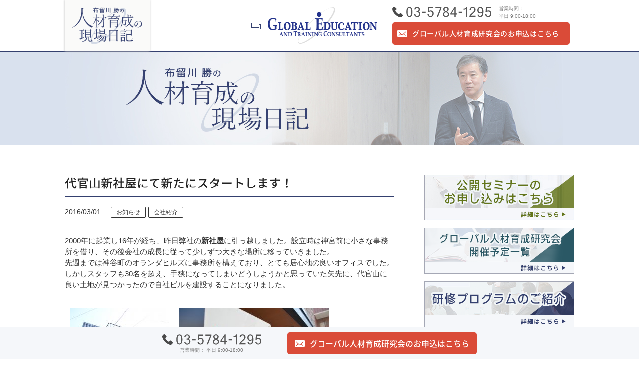

--- FILE ---
content_type: text/html; charset=UTF-8
request_url: https://www.globaledu-j.com/furukawa_blog/information/article-135/
body_size: 13252
content:
<!DOCTYPE html>
<!--[if lt IE 7]> <html class="ie6" lang="ja"> <![endif]-->
<!--[if IE 7]> <html class="ie7" lang="ja"> <![endif]-->
<!--[if IE 8]> <html class="ie8" lang="ja"> <![endif]-->
<!--[if gt IE 8]><!--> <html lang="ja"> <!--<![endif]-->
<head>

<!-- Global site tag (gtag.js) - Google Analytics -->
<script async src="https://www.googletagmanager.com/gtag/js?id=UA-120622082-2"></script>
<script>
  window.dataLayer = window.dataLayer || [];
  function gtag(){dataLayer.push(arguments);}
  gtag('js', new Date());

  gtag('config', 'UA-120622082-2');
</script>

<meta charset="utf-8">
<!--[if lt IE 9]>
<meta http-equiv="X-UA-Compatible" content="IE=edge,chrome=1">
<![endif]-->
<meta name="viewport" content="width=device-width, initial-scale=1.0">
<meta name="format-detection" content="telephone=no">

<!-- SEO（TDK） 開始 -->
<!-- title -->

<!-- description -->
<meta name="description" content="グローバル・エデュケーションは御社の「グローバル人材育成」、「自立型人材育成」のパートナーとして、世界中の教育プログラムと、組織・個人のニーズを結びつけ、個々の人材の能力開発のみならず「グローバル＆自立型人材育成」を促進する組織開発も支援いたします。">
<!-- keywords -->
<meta name="keywords" content="">
<link rel="canonical" href="https://www.globaledu-j.com/furukawa_blog/information/article-135/">
<!-- SEO（TDK） 終了 -->

<link rel="shortcut icon" href="/assets/images/common/favicon.ico">

	<style>img:is([sizes="auto" i], [sizes^="auto," i]) { contain-intrinsic-size: 3000px 1500px }</style>
	
		<!-- All in One SEO 4.8.9 - aioseo.com -->
		<title>代官山新社屋にて新たにスタートします！ - 人材育成研修・セミナーならグローバル・エデュケーション</title>
	<meta name="description" content="2000年に起業し16年が経ち、昨日弊社の新社屋に引っ越しました。設立時は神宮前に小さな事務所を借り、その後会" />
	<meta name="robots" content="max-image-preview:large" />
	<link rel="canonical" href="https://www.globaledu-j.com/furukawa_blog/information/article-135/" />
	<meta name="generator" content="All in One SEO (AIOSEO) 4.8.9" />
		<meta property="og:locale" content="ja_JP" />
		<meta property="og:site_name" content="人材育成研修・セミナーならグローバル・エデュケーション - グローバル・エデュケーションは御社の「グローバル人材育成」、「自立型人材育成」のパートナーとして、世界中の教育プログラムと、組織・個人のニーズを結びつけ、個々の人材の能力開発のみならず「グローバル＆自立型人材育成」を促進する組織開発も支援いたします。" />
		<meta property="og:type" content="article" />
		<meta property="og:title" content="代官山新社屋にて新たにスタートします！ - 人材育成研修・セミナーならグローバル・エデュケーション" />
		<meta property="og:description" content="2000年に起業し16年が経ち、昨日弊社の新社屋に引っ越しました。設立時は神宮前に小さな事務所を借り、その後会" />
		<meta property="og:url" content="https://www.globaledu-j.com/furukawa_blog/information/article-135/" />
		<meta property="article:published_time" content="2016-03-01T08:56:15+00:00" />
		<meta property="article:modified_time" content="2018-06-18T13:49:46+00:00" />
		<meta name="twitter:card" content="summary_large_image" />
		<meta name="twitter:title" content="代官山新社屋にて新たにスタートします！ - 人材育成研修・セミナーならグローバル・エデュケーション" />
		<meta name="twitter:description" content="2000年に起業し16年が経ち、昨日弊社の新社屋に引っ越しました。設立時は神宮前に小さな事務所を借り、その後会" />
		<script type="application/ld+json" class="aioseo-schema">
			{"@context":"https:\/\/schema.org","@graph":[{"@type":"BreadcrumbList","@id":"https:\/\/www.globaledu-j.com\/furukawa_blog\/information\/article-135\/#breadcrumblist","itemListElement":[{"@type":"ListItem","@id":"https:\/\/www.globaledu-j.com#listItem","position":1,"name":"Home","item":"https:\/\/www.globaledu-j.com","nextItem":{"@type":"ListItem","@id":"https:\/\/www.globaledu-j.com\/furukawa_blog\/#listItem","name":"\u5e03\u7559\u5ddd\u30d6\u30ed\u30b0"}},{"@type":"ListItem","@id":"https:\/\/www.globaledu-j.com\/furukawa_blog\/#listItem","position":2,"name":"\u5e03\u7559\u5ddd\u30d6\u30ed\u30b0","item":"https:\/\/www.globaledu-j.com\/furukawa_blog\/","nextItem":{"@type":"ListItem","@id":"https:\/\/www.globaledu-j.com\/furukawa_blog\/information\/#listItem","name":"\u304a\u77e5\u3089\u305b"},"previousItem":{"@type":"ListItem","@id":"https:\/\/www.globaledu-j.com#listItem","name":"Home"}},{"@type":"ListItem","@id":"https:\/\/www.globaledu-j.com\/furukawa_blog\/information\/#listItem","position":3,"name":"\u304a\u77e5\u3089\u305b","item":"https:\/\/www.globaledu-j.com\/furukawa_blog\/information\/","nextItem":{"@type":"ListItem","@id":"https:\/\/www.globaledu-j.com\/furukawa_blog\/information\/article-135\/#listItem","name":"\u4ee3\u5b98\u5c71\u65b0\u793e\u5c4b\u306b\u3066\u65b0\u305f\u306b\u30b9\u30bf\u30fc\u30c8\u3057\u307e\u3059\uff01"},"previousItem":{"@type":"ListItem","@id":"https:\/\/www.globaledu-j.com\/furukawa_blog\/#listItem","name":"\u5e03\u7559\u5ddd\u30d6\u30ed\u30b0"}},{"@type":"ListItem","@id":"https:\/\/www.globaledu-j.com\/furukawa_blog\/information\/article-135\/#listItem","position":4,"name":"\u4ee3\u5b98\u5c71\u65b0\u793e\u5c4b\u306b\u3066\u65b0\u305f\u306b\u30b9\u30bf\u30fc\u30c8\u3057\u307e\u3059\uff01","previousItem":{"@type":"ListItem","@id":"https:\/\/www.globaledu-j.com\/furukawa_blog\/information\/#listItem","name":"\u304a\u77e5\u3089\u305b"}}]},{"@type":"Organization","@id":"https:\/\/www.globaledu-j.com\/#organization","name":"\u4eba\u6750\u80b2\u6210\u7814\u4fee\u30fb\u30bb\u30df\u30ca\u30fc\u306a\u3089\u30b0\u30ed\u30fc\u30d0\u30eb\u30fb\u30a8\u30c7\u30e5\u30b1\u30fc\u30b7\u30e7\u30f3","description":"\u30b0\u30ed\u30fc\u30d0\u30eb\u30fb\u30a8\u30c7\u30e5\u30b1\u30fc\u30b7\u30e7\u30f3\u306f\u5fa1\u793e\u306e\u300c\u30b0\u30ed\u30fc\u30d0\u30eb\u4eba\u6750\u80b2\u6210\u300d\u3001\u300c\u81ea\u7acb\u578b\u4eba\u6750\u80b2\u6210\u300d\u306e\u30d1\u30fc\u30c8\u30ca\u30fc\u3068\u3057\u3066\u3001\u4e16\u754c\u4e2d\u306e\u6559\u80b2\u30d7\u30ed\u30b0\u30e9\u30e0\u3068\u3001\u7d44\u7e54\u30fb\u500b\u4eba\u306e\u30cb\u30fc\u30ba\u3092\u7d50\u3073\u3064\u3051\u3001\u500b\u3005\u306e\u4eba\u6750\u306e\u80fd\u529b\u958b\u767a\u306e\u307f\u306a\u3089\u305a\u300c\u30b0\u30ed\u30fc\u30d0\u30eb\uff06\u81ea\u7acb\u578b\u4eba\u6750\u80b2\u6210\u300d\u3092\u4fc3\u9032\u3059\u308b\u7d44\u7e54\u958b\u767a\u3082\u652f\u63f4\u3044\u305f\u3057\u307e\u3059\u3002","url":"https:\/\/www.globaledu-j.com\/"},{"@type":"WebPage","@id":"https:\/\/www.globaledu-j.com\/furukawa_blog\/information\/article-135\/#webpage","url":"https:\/\/www.globaledu-j.com\/furukawa_blog\/information\/article-135\/","name":"\u4ee3\u5b98\u5c71\u65b0\u793e\u5c4b\u306b\u3066\u65b0\u305f\u306b\u30b9\u30bf\u30fc\u30c8\u3057\u307e\u3059\uff01 - \u4eba\u6750\u80b2\u6210\u7814\u4fee\u30fb\u30bb\u30df\u30ca\u30fc\u306a\u3089\u30b0\u30ed\u30fc\u30d0\u30eb\u30fb\u30a8\u30c7\u30e5\u30b1\u30fc\u30b7\u30e7\u30f3","description":"2000\u5e74\u306b\u8d77\u696d\u305716\u5e74\u304c\u7d4c\u3061\u3001\u6628\u65e5\u5f0a\u793e\u306e\u65b0\u793e\u5c4b\u306b\u5f15\u3063\u8d8a\u3057\u307e\u3057\u305f\u3002\u8a2d\u7acb\u6642\u306f\u795e\u5bae\u524d\u306b\u5c0f\u3055\u306a\u4e8b\u52d9\u6240\u3092\u501f\u308a\u3001\u305d\u306e\u5f8c\u4f1a","inLanguage":"ja","isPartOf":{"@id":"https:\/\/www.globaledu-j.com\/#website"},"breadcrumb":{"@id":"https:\/\/www.globaledu-j.com\/furukawa_blog\/information\/article-135\/#breadcrumblist"},"image":{"@type":"ImageObject","url":"https:\/\/www.globaledu-j.com\/wp-content\/uploads\/2018\/05\/DSC_0014.jpg","@id":"https:\/\/www.globaledu-j.com\/furukawa_blog\/information\/article-135\/#mainImage","width":3264,"height":4928},"primaryImageOfPage":{"@id":"https:\/\/www.globaledu-j.com\/furukawa_blog\/information\/article-135\/#mainImage"},"datePublished":"2016-03-01T17:56:15+09:00","dateModified":"2018-06-18T22:49:46+09:00"},{"@type":"WebSite","@id":"https:\/\/www.globaledu-j.com\/#website","url":"https:\/\/www.globaledu-j.com\/","name":"\u4eba\u6750\u80b2\u6210\u7814\u4fee\u30fb\u30bb\u30df\u30ca\u30fc\u306a\u3089\u30b0\u30ed\u30fc\u30d0\u30eb\u30fb\u30a8\u30c7\u30e5\u30b1\u30fc\u30b7\u30e7\u30f3","description":"\u30b0\u30ed\u30fc\u30d0\u30eb\u30fb\u30a8\u30c7\u30e5\u30b1\u30fc\u30b7\u30e7\u30f3\u306f\u5fa1\u793e\u306e\u300c\u30b0\u30ed\u30fc\u30d0\u30eb\u4eba\u6750\u80b2\u6210\u300d\u3001\u300c\u81ea\u7acb\u578b\u4eba\u6750\u80b2\u6210\u300d\u306e\u30d1\u30fc\u30c8\u30ca\u30fc\u3068\u3057\u3066\u3001\u4e16\u754c\u4e2d\u306e\u6559\u80b2\u30d7\u30ed\u30b0\u30e9\u30e0\u3068\u3001\u7d44\u7e54\u30fb\u500b\u4eba\u306e\u30cb\u30fc\u30ba\u3092\u7d50\u3073\u3064\u3051\u3001\u500b\u3005\u306e\u4eba\u6750\u306e\u80fd\u529b\u958b\u767a\u306e\u307f\u306a\u3089\u305a\u300c\u30b0\u30ed\u30fc\u30d0\u30eb\uff06\u81ea\u7acb\u578b\u4eba\u6750\u80b2\u6210\u300d\u3092\u4fc3\u9032\u3059\u308b\u7d44\u7e54\u958b\u767a\u3082\u652f\u63f4\u3044\u305f\u3057\u307e\u3059\u3002","inLanguage":"ja","publisher":{"@id":"https:\/\/www.globaledu-j.com\/#organization"}}]}
		</script>
		<!-- All in One SEO -->

<script type="text/javascript" id="wpp-js" src="https://www.globaledu-j.com/wp-content/plugins/wordpress-popular-posts/assets/js/wpp.min.js?ver=7.3.6" data-sampling="0" data-sampling-rate="100" data-api-url="https://www.globaledu-j.com/wp-json/wordpress-popular-posts" data-post-id="135" data-token="cea4612d17" data-lang="0" data-debug="0"></script>
<link rel='stylesheet' id='wp-block-library-css' href='https://www.globaledu-j.com/wp-includes/css/dist/block-library/style.min.css?ver=6.8.3' type='text/css' media='all' />
<style id='classic-theme-styles-inline-css' type='text/css'>
/*! This file is auto-generated */
.wp-block-button__link{color:#fff;background-color:#32373c;border-radius:9999px;box-shadow:none;text-decoration:none;padding:calc(.667em + 2px) calc(1.333em + 2px);font-size:1.125em}.wp-block-file__button{background:#32373c;color:#fff;text-decoration:none}
</style>
<style id='global-styles-inline-css' type='text/css'>
:root{--wp--preset--aspect-ratio--square: 1;--wp--preset--aspect-ratio--4-3: 4/3;--wp--preset--aspect-ratio--3-4: 3/4;--wp--preset--aspect-ratio--3-2: 3/2;--wp--preset--aspect-ratio--2-3: 2/3;--wp--preset--aspect-ratio--16-9: 16/9;--wp--preset--aspect-ratio--9-16: 9/16;--wp--preset--color--black: #000000;--wp--preset--color--cyan-bluish-gray: #abb8c3;--wp--preset--color--white: #ffffff;--wp--preset--color--pale-pink: #f78da7;--wp--preset--color--vivid-red: #cf2e2e;--wp--preset--color--luminous-vivid-orange: #ff6900;--wp--preset--color--luminous-vivid-amber: #fcb900;--wp--preset--color--light-green-cyan: #7bdcb5;--wp--preset--color--vivid-green-cyan: #00d084;--wp--preset--color--pale-cyan-blue: #8ed1fc;--wp--preset--color--vivid-cyan-blue: #0693e3;--wp--preset--color--vivid-purple: #9b51e0;--wp--preset--gradient--vivid-cyan-blue-to-vivid-purple: linear-gradient(135deg,rgba(6,147,227,1) 0%,rgb(155,81,224) 100%);--wp--preset--gradient--light-green-cyan-to-vivid-green-cyan: linear-gradient(135deg,rgb(122,220,180) 0%,rgb(0,208,130) 100%);--wp--preset--gradient--luminous-vivid-amber-to-luminous-vivid-orange: linear-gradient(135deg,rgba(252,185,0,1) 0%,rgba(255,105,0,1) 100%);--wp--preset--gradient--luminous-vivid-orange-to-vivid-red: linear-gradient(135deg,rgba(255,105,0,1) 0%,rgb(207,46,46) 100%);--wp--preset--gradient--very-light-gray-to-cyan-bluish-gray: linear-gradient(135deg,rgb(238,238,238) 0%,rgb(169,184,195) 100%);--wp--preset--gradient--cool-to-warm-spectrum: linear-gradient(135deg,rgb(74,234,220) 0%,rgb(151,120,209) 20%,rgb(207,42,186) 40%,rgb(238,44,130) 60%,rgb(251,105,98) 80%,rgb(254,248,76) 100%);--wp--preset--gradient--blush-light-purple: linear-gradient(135deg,rgb(255,206,236) 0%,rgb(152,150,240) 100%);--wp--preset--gradient--blush-bordeaux: linear-gradient(135deg,rgb(254,205,165) 0%,rgb(254,45,45) 50%,rgb(107,0,62) 100%);--wp--preset--gradient--luminous-dusk: linear-gradient(135deg,rgb(255,203,112) 0%,rgb(199,81,192) 50%,rgb(65,88,208) 100%);--wp--preset--gradient--pale-ocean: linear-gradient(135deg,rgb(255,245,203) 0%,rgb(182,227,212) 50%,rgb(51,167,181) 100%);--wp--preset--gradient--electric-grass: linear-gradient(135deg,rgb(202,248,128) 0%,rgb(113,206,126) 100%);--wp--preset--gradient--midnight: linear-gradient(135deg,rgb(2,3,129) 0%,rgb(40,116,252) 100%);--wp--preset--font-size--small: 13px;--wp--preset--font-size--medium: 20px;--wp--preset--font-size--large: 36px;--wp--preset--font-size--x-large: 42px;--wp--preset--spacing--20: 0.44rem;--wp--preset--spacing--30: 0.67rem;--wp--preset--spacing--40: 1rem;--wp--preset--spacing--50: 1.5rem;--wp--preset--spacing--60: 2.25rem;--wp--preset--spacing--70: 3.38rem;--wp--preset--spacing--80: 5.06rem;--wp--preset--shadow--natural: 6px 6px 9px rgba(0, 0, 0, 0.2);--wp--preset--shadow--deep: 12px 12px 50px rgba(0, 0, 0, 0.4);--wp--preset--shadow--sharp: 6px 6px 0px rgba(0, 0, 0, 0.2);--wp--preset--shadow--outlined: 6px 6px 0px -3px rgba(255, 255, 255, 1), 6px 6px rgba(0, 0, 0, 1);--wp--preset--shadow--crisp: 6px 6px 0px rgba(0, 0, 0, 1);}:where(.is-layout-flex){gap: 0.5em;}:where(.is-layout-grid){gap: 0.5em;}body .is-layout-flex{display: flex;}.is-layout-flex{flex-wrap: wrap;align-items: center;}.is-layout-flex > :is(*, div){margin: 0;}body .is-layout-grid{display: grid;}.is-layout-grid > :is(*, div){margin: 0;}:where(.wp-block-columns.is-layout-flex){gap: 2em;}:where(.wp-block-columns.is-layout-grid){gap: 2em;}:where(.wp-block-post-template.is-layout-flex){gap: 1.25em;}:where(.wp-block-post-template.is-layout-grid){gap: 1.25em;}.has-black-color{color: var(--wp--preset--color--black) !important;}.has-cyan-bluish-gray-color{color: var(--wp--preset--color--cyan-bluish-gray) !important;}.has-white-color{color: var(--wp--preset--color--white) !important;}.has-pale-pink-color{color: var(--wp--preset--color--pale-pink) !important;}.has-vivid-red-color{color: var(--wp--preset--color--vivid-red) !important;}.has-luminous-vivid-orange-color{color: var(--wp--preset--color--luminous-vivid-orange) !important;}.has-luminous-vivid-amber-color{color: var(--wp--preset--color--luminous-vivid-amber) !important;}.has-light-green-cyan-color{color: var(--wp--preset--color--light-green-cyan) !important;}.has-vivid-green-cyan-color{color: var(--wp--preset--color--vivid-green-cyan) !important;}.has-pale-cyan-blue-color{color: var(--wp--preset--color--pale-cyan-blue) !important;}.has-vivid-cyan-blue-color{color: var(--wp--preset--color--vivid-cyan-blue) !important;}.has-vivid-purple-color{color: var(--wp--preset--color--vivid-purple) !important;}.has-black-background-color{background-color: var(--wp--preset--color--black) !important;}.has-cyan-bluish-gray-background-color{background-color: var(--wp--preset--color--cyan-bluish-gray) !important;}.has-white-background-color{background-color: var(--wp--preset--color--white) !important;}.has-pale-pink-background-color{background-color: var(--wp--preset--color--pale-pink) !important;}.has-vivid-red-background-color{background-color: var(--wp--preset--color--vivid-red) !important;}.has-luminous-vivid-orange-background-color{background-color: var(--wp--preset--color--luminous-vivid-orange) !important;}.has-luminous-vivid-amber-background-color{background-color: var(--wp--preset--color--luminous-vivid-amber) !important;}.has-light-green-cyan-background-color{background-color: var(--wp--preset--color--light-green-cyan) !important;}.has-vivid-green-cyan-background-color{background-color: var(--wp--preset--color--vivid-green-cyan) !important;}.has-pale-cyan-blue-background-color{background-color: var(--wp--preset--color--pale-cyan-blue) !important;}.has-vivid-cyan-blue-background-color{background-color: var(--wp--preset--color--vivid-cyan-blue) !important;}.has-vivid-purple-background-color{background-color: var(--wp--preset--color--vivid-purple) !important;}.has-black-border-color{border-color: var(--wp--preset--color--black) !important;}.has-cyan-bluish-gray-border-color{border-color: var(--wp--preset--color--cyan-bluish-gray) !important;}.has-white-border-color{border-color: var(--wp--preset--color--white) !important;}.has-pale-pink-border-color{border-color: var(--wp--preset--color--pale-pink) !important;}.has-vivid-red-border-color{border-color: var(--wp--preset--color--vivid-red) !important;}.has-luminous-vivid-orange-border-color{border-color: var(--wp--preset--color--luminous-vivid-orange) !important;}.has-luminous-vivid-amber-border-color{border-color: var(--wp--preset--color--luminous-vivid-amber) !important;}.has-light-green-cyan-border-color{border-color: var(--wp--preset--color--light-green-cyan) !important;}.has-vivid-green-cyan-border-color{border-color: var(--wp--preset--color--vivid-green-cyan) !important;}.has-pale-cyan-blue-border-color{border-color: var(--wp--preset--color--pale-cyan-blue) !important;}.has-vivid-cyan-blue-border-color{border-color: var(--wp--preset--color--vivid-cyan-blue) !important;}.has-vivid-purple-border-color{border-color: var(--wp--preset--color--vivid-purple) !important;}.has-vivid-cyan-blue-to-vivid-purple-gradient-background{background: var(--wp--preset--gradient--vivid-cyan-blue-to-vivid-purple) !important;}.has-light-green-cyan-to-vivid-green-cyan-gradient-background{background: var(--wp--preset--gradient--light-green-cyan-to-vivid-green-cyan) !important;}.has-luminous-vivid-amber-to-luminous-vivid-orange-gradient-background{background: var(--wp--preset--gradient--luminous-vivid-amber-to-luminous-vivid-orange) !important;}.has-luminous-vivid-orange-to-vivid-red-gradient-background{background: var(--wp--preset--gradient--luminous-vivid-orange-to-vivid-red) !important;}.has-very-light-gray-to-cyan-bluish-gray-gradient-background{background: var(--wp--preset--gradient--very-light-gray-to-cyan-bluish-gray) !important;}.has-cool-to-warm-spectrum-gradient-background{background: var(--wp--preset--gradient--cool-to-warm-spectrum) !important;}.has-blush-light-purple-gradient-background{background: var(--wp--preset--gradient--blush-light-purple) !important;}.has-blush-bordeaux-gradient-background{background: var(--wp--preset--gradient--blush-bordeaux) !important;}.has-luminous-dusk-gradient-background{background: var(--wp--preset--gradient--luminous-dusk) !important;}.has-pale-ocean-gradient-background{background: var(--wp--preset--gradient--pale-ocean) !important;}.has-electric-grass-gradient-background{background: var(--wp--preset--gradient--electric-grass) !important;}.has-midnight-gradient-background{background: var(--wp--preset--gradient--midnight) !important;}.has-small-font-size{font-size: var(--wp--preset--font-size--small) !important;}.has-medium-font-size{font-size: var(--wp--preset--font-size--medium) !important;}.has-large-font-size{font-size: var(--wp--preset--font-size--large) !important;}.has-x-large-font-size{font-size: var(--wp--preset--font-size--x-large) !important;}
:where(.wp-block-post-template.is-layout-flex){gap: 1.25em;}:where(.wp-block-post-template.is-layout-grid){gap: 1.25em;}
:where(.wp-block-columns.is-layout-flex){gap: 2em;}:where(.wp-block-columns.is-layout-grid){gap: 2em;}
:root :where(.wp-block-pullquote){font-size: 1.5em;line-height: 1.6;}
</style>
<link rel='stylesheet' id='toc-screen-css' href='https://www.globaledu-j.com/wp-content/plugins/table-of-contents-plus/screen.min.css?ver=2411.1' type='text/css' media='all' />
<style id='toc-screen-inline-css' type='text/css'>
div#toc_container {width: 100%;}div#toc_container ul li {font-size: 100%;}
</style>
<link rel='stylesheet' id='ez-toc-css' href='https://www.globaledu-j.com/wp-content/plugins/easy-table-of-contents/assets/css/screen.min.css?ver=2.0.76' type='text/css' media='all' />
<style id='ez-toc-inline-css' type='text/css'>
div#ez-toc-container .ez-toc-title {font-size: 130%;}div#ez-toc-container .ez-toc-title {font-weight: 600;}div#ez-toc-container ul li , div#ez-toc-container ul li a {font-size: 100%;}div#ez-toc-container ul li , div#ez-toc-container ul li a {font-weight: 500;}div#ez-toc-container nav ul ul li {font-size: 90%;}div#ez-toc-container {background: #fff;border: 1px solid #ddd;width: 100%;}div#ez-toc-container p.ez-toc-title , #ez-toc-container .ez_toc_custom_title_icon , #ez-toc-container .ez_toc_custom_toc_icon {color: #4c4c4c;}div#ez-toc-container ul.ez-toc-list a {color: #123baa;}div#ez-toc-container ul.ez-toc-list a:hover {color: #2a6496;}div#ez-toc-container ul.ez-toc-list a:visited {color: #428bca;}
.ez-toc-container-direction {direction: ltr;}.ez-toc-counter ul {direction: ltr;counter-reset: item ;}.ez-toc-counter nav ul li a::before {content: counter(item, numeric) '. ';margin-right: .2em; counter-increment: item;flex-grow: 0;flex-shrink: 0;float: left; }.ez-toc-widget-direction {direction: ltr;}.ez-toc-widget-container ul {direction: ltr;counter-reset: item ;}.ez-toc-widget-container nav ul li a::before {content: counter(item, numeric) '. ';margin-right: .2em; counter-increment: item;flex-grow: 0;flex-shrink: 0;float: left; }
</style>
<link rel='stylesheet' id='wordpress-popular-posts-css-css' href='https://www.globaledu-j.com/wp-content/plugins/wordpress-popular-posts/assets/css/wpp.css?ver=7.3.6' type='text/css' media='all' />
<script type="text/javascript" src="https://www.globaledu-j.com/wp-includes/js/jquery/jquery.min.js?ver=3.7.1" id="jquery-core-js"></script>
<script type="text/javascript" src="https://www.globaledu-j.com/wp-includes/js/jquery/jquery-migrate.min.js?ver=3.4.1" id="jquery-migrate-js"></script>
<link rel='shortlink' href='https://www.globaledu-j.com/?p=135' />
<link rel="alternate" title="oEmbed (JSON)" type="application/json+oembed" href="https://www.globaledu-j.com/wp-json/oembed/1.0/embed?url=https%3A%2F%2Fwww.globaledu-j.com%2Ffurukawa_blog%2Finformation%2Farticle-135%2F" />
<link rel="alternate" title="oEmbed (XML)" type="text/xml+oembed" href="https://www.globaledu-j.com/wp-json/oembed/1.0/embed?url=https%3A%2F%2Fwww.globaledu-j.com%2Ffurukawa_blog%2Finformation%2Farticle-135%2F&#038;format=xml" />
            <style id="wpp-loading-animation-styles">@-webkit-keyframes bgslide{from{background-position-x:0}to{background-position-x:-200%}}@keyframes bgslide{from{background-position-x:0}to{background-position-x:-200%}}.wpp-widget-block-placeholder,.wpp-shortcode-placeholder{margin:0 auto;width:60px;height:3px;background:#dd3737;background:linear-gradient(90deg,#dd3737 0%,#571313 10%,#dd3737 100%);background-size:200% auto;border-radius:3px;-webkit-animation:bgslide 1s infinite linear;animation:bgslide 1s infinite linear}</style>
            	<!-- Fonts Plugin CSS - https://fontsplugin.com/ -->
	<style>
			</style>
	<!-- Fonts Plugin CSS -->
	
<!-- ブログページ共通のCSSファイル開始-->
<link rel="stylesheet" type="text/css" href="/assets/css/furukawa_blog/furukawa_blog.css?v=2" media="all">
<!-- ブログページ共通のCSSファイル終了-->

<!-- ブログページ共通のJSファイル開始-->
<script src="/assets/js/common/jquery-1.8.3.js?v=1" defer></script>
<script src="/assets/js/common/jquery.easing.1.3.js?v=1" defer></script>
<script src="/assets/js/common/css_browser_selector.js?v=1" defer></script>
<script src="/assets/js/common/jquery.matchHeight-min.js?v=1" defer></script>
<script src="/assets/js/furukawa_blog/furukawa_blog.js?v=1" defer></script>
<!--[if lt IE 9]>
<script src="/assets/js/common/html5shiv.js?v=1"></script>
<![endif]-->
<!-- ブログページ共通のJSファイル終了-->
</head>

<body id="pagetop">
	<header class="l-header">
		<div class="l-header-inner clearfix">
					<p class="l-logo"><a href="/furukawa_blog/"><img src="/assets/images/furukawa_blog/logo.png" alt="布留川 勝の人材育成の現場日記"></a></p>
					<div class="l-header-right">
				<div class="clearfix">
					<ul class="l-header-contact clearfix">
						<li class="imghover"><a href="https://www.globaledu-j.com/" target="_blank"><img src="/assets/images/furukawa_blog/logo_link.png" alt="グローバル・エデュケーションアンドトレーニング・コンサルタンツ"></a></li>
						<li class="l-header-contact-tel"><a href="tel:0357841295"><span class="is-tel"><img src="/assets/images/furukawa_blog/header_tel.svg" alt="03-5784-1295"></span></a>営業時間：<br>平日 9:00-18:00</li>
						<li class="l-header-contact-btn imghover"><a href="/register_seminar/" target="_blank">グローバル人材育成研究会のお申込はこちら</a></li>
					</ul>
				</div>
			</div><!--l-header-right-->
		</div><!--l-header-inner-->
	</header><!--l-header-->
<section>
	<div class="p-article-mv">
	<p class="p-article-mv-inner">
		<picture>
			<source media="(min-width:768px)" srcset="/assets/images/furukawa_blog/img_main.jpg">
			<source media="(max-width:767px)" srcset="/assets/images/furukawa_blog/img_main_sp.png">
			<img src="/assets/images/furukawa_blog/img_main.jpg" alt="布留川 勝の人材育成の現場日記">
		</picture>
	</p>
</div>
	<div class="l-pagebody clearfix mt60 spmt30">

		<div class="l-content clearfix">
			<div class="clearfix mb30">
				<h1 class="p-single-ttl">代官山新社屋にて新たにスタートします！</h1>
				<p class="p-single-date">2016/03/01</p>
								<p class="p-cat imghover" style="border-color:; color:;"><a href="https://www.globaledu-j.com/furukawa_blog/information/"><span>お知らせ</span></a></p>
								<p class="p-cat imghover" style="border-color:; color:;"><a href="https://www.globaledu-j.com/furukawa_blog/aboutus/"><span>会社紹介</span></a></p>
							</div>

			<p class="p-read"></p>

			
			<div class="p-single-content clearfix">
								<p>2000年に起業し16年が経ち、昨日弊社の<strong>新社屋</strong>に引っ越しました。設立時は神宮前に小さな事務所を借り、その後会社の成長に従って少しずつ大きな場所に移っていきました。<br />
先週までは神谷町のオランダヒルズに事務所を構えており、とても居心地の良いオフィスでした。しかしスタッフも30名を超え、手狭になってしまいどうしようかと思っていた矢先に、代官山に良い土地が見つかったので自社ビルを建設することになりました。</p>
<div style="float: left; margin: 10px;"><img fetchpriority="high" decoding="async" class="alignnone wp-image-607 size-medium" src="https://www.globaledu-j.com/wp-content/uploads/2018/05/DSC_0014-199x300.jpg" alt="" width="199" height="300" srcset="https://www.globaledu-j.com/wp-content/uploads/2018/05/DSC_0014-199x300.jpg 199w, https://www.globaledu-j.com/wp-content/uploads/2018/05/DSC_0014-768x1160.jpg 768w, https://www.globaledu-j.com/wp-content/uploads/2018/05/DSC_0014-678x1024.jpg 678w" sizes="(max-width: 199px) 100vw, 199px" /></div>
<div style="float: left; margin: 10px;"><img decoding="async" class="alignnone wp-image-618 size-medium" src="https://www.globaledu-j.com/wp-content/uploads/2018/05/DSC_0008edited-300x199.jpg" alt="" width="300" height="199" srcset="https://www.globaledu-j.com/wp-content/uploads/2018/05/DSC_0008edited-300x199.jpg 300w, https://www.globaledu-j.com/wp-content/uploads/2018/05/DSC_0008edited-768x509.jpg 768w, https://www.globaledu-j.com/wp-content/uploads/2018/05/DSC_0008edited-1024x678.jpg 1024w" sizes="(max-width: 300px) 100vw, 300px" /></div>
<div style="clear: both;">
<p>ビル名は社屋の前面と地下のセミナールームと屋上にも煉瓦を使い、<strong>BrickHills代官山</strong>としました。</p>
<p>このBrickには2つ思いがあります。</p>
<p>1つ目は、実績もお金もない起業当時弊社に仕事を任せていただけるといいう事はご担当者にとても勇気のいることだったと思います。</p>
<p>そんなご担当者に報いる為にとにかくいただいた<strong>一つ一つの案件を丁寧に仕上げていくこと</strong>に全力を尽くしました。</p>
<p><strong>その一つ一つの案件が1枚のBrickであり、それをたくさん積み上げて弊社の経験とノウハウが磨かれHills(丘)が出来上がったという思いを込めています。</strong></p>
<p>2つ目は、デザイン会社にできるだけ<strong>1枚1枚が違う表情を持つ<strong>「ふぞろい」のBrickにしてください</strong>と依頼しました。</strong></p>
<p><img decoding="async" class="alignnone size-medium wp-image-611" src="https://www.globaledu-j.com/wp-content/uploads/2018/05/DSC_0110-300x199.jpg" alt="" width="300" height="199" srcset="https://www.globaledu-j.com/wp-content/uploads/2018/05/DSC_0110-300x199.jpg 300w, https://www.globaledu-j.com/wp-content/uploads/2018/05/DSC_0110-768x509.jpg 768w, https://www.globaledu-j.com/wp-content/uploads/2018/05/DSC_0110-1024x678.jpg 1024w" sizes="(max-width: 300px) 100vw, 300px" /></p>
<p><strong>会社というのはひとりひとりの個性でできあがっています。ひとりひとりが違うからこそ、そこにダイナミズムが起きイノベーションが起きるのだと考えています。</strong></p>
<p><strong>社員一人ひとりには、このビルの壁の1枚1枚のBrickのように個性を持って且つプロフェッショナルな仕事をしてほしい</strong>と話しています。</p>
<p>&lt;屋上からの様子&gt;</p>
<div style="float: left; margin: 10px;"><img loading="lazy" decoding="async" class="alignnone size-medium wp-image-612" src="https://www.globaledu-j.com/wp-content/uploads/2018/05/DSC_0140-300x199.jpg" alt="" width="300" height="199" srcset="https://www.globaledu-j.com/wp-content/uploads/2018/05/DSC_0140-300x199.jpg 300w, https://www.globaledu-j.com/wp-content/uploads/2018/05/DSC_0140-768x509.jpg 768w, https://www.globaledu-j.com/wp-content/uploads/2018/05/DSC_0140-1024x678.jpg 1024w" sizes="auto, (max-width: 300px) 100vw, 300px" /></div>
<div style="float: left; margin: 10px;"><img loading="lazy" decoding="async" class="alignnone wp-image-610" src="https://www.globaledu-j.com/wp-content/uploads/2018/05/DSC_0105edited-300x204.jpg" alt="" width="292" height="199" srcset="https://www.globaledu-j.com/wp-content/uploads/2018/05/DSC_0105edited-300x204.jpg 300w, https://www.globaledu-j.com/wp-content/uploads/2018/05/DSC_0105edited-768x523.jpg 768w, https://www.globaledu-j.com/wp-content/uploads/2018/05/DSC_0105edited-1024x697.jpg 1024w" sizes="auto, (max-width: 292px) 100vw, 292px" /></div>
<div style="clear: both;"></div>
<p>&lt;地下のセミナールーム&gt;</p>
<div style="float: left; margin: 10px;"><img loading="lazy" decoding="async" class="alignnone wp-image-609" src="https://www.globaledu-j.com/wp-content/uploads/2018/05/DSC_0073-300x199.jpg" alt="" width="291" height="193" srcset="https://www.globaledu-j.com/wp-content/uploads/2018/05/DSC_0073-300x199.jpg 300w, https://www.globaledu-j.com/wp-content/uploads/2018/05/DSC_0073-768x509.jpg 768w, https://www.globaledu-j.com/wp-content/uploads/2018/05/DSC_0073-1024x678.jpg 1024w" sizes="auto, (max-width: 291px) 100vw, 291px" /></div>
<div style="float: left; margin: 10px;"><img loading="lazy" decoding="async" class="alignnone size-medium wp-image-608" src="https://www.globaledu-j.com/wp-content/uploads/2018/05/DSC_0054edited-300x193.jpg" alt="" width="300" height="193" srcset="https://www.globaledu-j.com/wp-content/uploads/2018/05/DSC_0054edited-300x193.jpg 300w, https://www.globaledu-j.com/wp-content/uploads/2018/05/DSC_0054edited-768x495.jpg 768w, https://www.globaledu-j.com/wp-content/uploads/2018/05/DSC_0054edited-1024x659.jpg 1024w" sizes="auto, (max-width: 300px) 100vw, 300px" /></div>
<div style="clear: both;"></div>
<p>&lt;３Fのフリースペース&gt;</p>
<div style="float: left; margin: 10px;"><img loading="lazy" decoding="async" class="alignnone size-medium wp-image-613" src="https://www.globaledu-j.com/wp-content/uploads/2018/05/DSC_0150edited-202x300.jpg" alt="" width="202" height="300" srcset="https://www.globaledu-j.com/wp-content/uploads/2018/05/DSC_0150edited-202x300.jpg 202w, https://www.globaledu-j.com/wp-content/uploads/2018/05/DSC_0150edited-768x1138.jpg 768w, https://www.globaledu-j.com/wp-content/uploads/2018/05/DSC_0150edited-691x1024.jpg 691w" sizes="auto, (max-width: 202px) 100vw, 202px" /></div>
<div style="float: left; margin: 10px;"><img loading="lazy" decoding="async" class="alignnone size-medium wp-image-614" src="https://www.globaledu-j.com/wp-content/uploads/2018/05/DSC_0151edited-300x218.jpg" alt="" width="300" height="218" srcset="https://www.globaledu-j.com/wp-content/uploads/2018/05/DSC_0151edited-300x218.jpg 300w, https://www.globaledu-j.com/wp-content/uploads/2018/05/DSC_0151edited-768x557.jpg 768w, https://www.globaledu-j.com/wp-content/uploads/2018/05/DSC_0151edited-1024x743.jpg 1024w" sizes="auto, (max-width: 300px) 100vw, 300px" /></div>
<div style="float: left; margin: 10px;"><img loading="lazy" decoding="async" class="alignnone size-medium wp-image-616" src="https://www.globaledu-j.com/wp-content/uploads/2018/05/476a42ee-300x225.jpg" alt="" width="300" height="225" srcset="https://www.globaledu-j.com/wp-content/uploads/2018/05/476a42ee-300x225.jpg 300w, https://www.globaledu-j.com/wp-content/uploads/2018/05/476a42ee-768x576.jpg 768w, https://www.globaledu-j.com/wp-content/uploads/2018/05/476a42ee.jpg 1024w" sizes="auto, (max-width: 300px) 100vw, 300px" /></div>
<div style="clear: both;"></div>
<p>今後毎月回開催しているグローバル人材育成研究会とパーソナル・グローバリゼーションセミナーは、弊社のセミナールームにて行って参ります。</p>
<p><img loading="lazy" decoding="async" class="alignnone size-medium wp-image-615" src="https://www.globaledu-j.com/wp-content/uploads/2018/05/33cf8e3a-169x300.jpg" alt="" width="169" height="300" srcset="https://www.globaledu-j.com/wp-content/uploads/2018/05/33cf8e3a-169x300.jpg 169w, https://www.globaledu-j.com/wp-content/uploads/2018/05/33cf8e3a-576x1024.jpg 576w, https://www.globaledu-j.com/wp-content/uploads/2018/05/33cf8e3a.jpg 720w" sizes="auto, (max-width: 169px) 100vw, 169px" /></p>
<p>今後ともどうぞよろしくお願い申し上げます。</p>
<p>皆様への感謝とお礼を込めて。</p>
</div>
							</div>

			<p class="p-single-cv-btn"><a href="/register_seminar/" target="_blank" class="imghover"><span>グローバル人材育成研究会のお申込はこちら</span></a></p>


						<section>
				<h2 class="p-single-mh">関連記事</h2>
				<ul class="p-relation-box">
					
																									<li class="clearfix">
						<div class="p-relation-img is-matchHeight">
							<a href="https://www.globaledu-j.com/furukawa_blog/information/51941481/" class="imghover">
																<span class="m-noimage"></span>
															</a>
						</div>

						<div class="p-relation-txt-box is-matchHeight">
							<a href="https://www.globaledu-j.com/furukawa_blog/information/51941481/" class="p-relation-txt">企業魂</a>

							<div class="p-relation-box-bottom clearfix">
								<p class="p-relation-date">2012/05/20</p>
																<p class="p-cat imghover" style="border-color:; color:;"><a href="https://www.globaledu-j.com/furukawa_blog/information/"><span>お知らせ</span></a></p>
																<p class="p-cat imghover" style="border-color:; color:;"><a href="https://www.globaledu-j.com/furukawa_blog/aboutus/"><span>会社紹介</span></a></p>
															</div>
						</div>
					</li>
										<li class="clearfix">
						<div class="p-relation-img is-matchHeight">
							<a href="https://www.globaledu-j.com/furukawa_blog/aboutus/51168987/" class="imghover">
																<img width="160" height="120" src="https://www.globaledu-j.com/wp-content/uploads/livedoor/imgs/4/c/4c47295a-s.jpg" class="attachment-420 size-420 wp-post-image" alt="" decoding="async" loading="lazy" />															</a>
						</div>

						<div class="p-relation-txt-box is-matchHeight">
							<a href="https://www.globaledu-j.com/furukawa_blog/aboutus/51168987/" class="p-relation-txt">コーディネーター研修＠河口湖</a>

							<div class="p-relation-box-bottom clearfix">
								<p class="p-relation-date">2007/11/06</p>
																<p class="p-cat imghover" style="border-color:; color:;"><a href="https://www.globaledu-j.com/furukawa_blog/aboutus/"><span>会社紹介</span></a></p>
															</div>
						</div>
					</li>
										<li class="clearfix">
						<div class="p-relation-img is-matchHeight">
							<a href="https://www.globaledu-j.com/furukawa_blog/information/51963968/" class="imghover">
																<img width="420" height="137" src="https://www.globaledu-j.com/wp-content/uploads/livedoor/imgs/f/2/f2826de2.jpg" class="attachment-420 size-420 wp-post-image" alt="" decoding="async" loading="lazy" srcset="https://www.globaledu-j.com/wp-content/uploads/livedoor/imgs/f/2/f2826de2.jpg 469w, https://www.globaledu-j.com/wp-content/uploads/livedoor/imgs/f/2/f2826de2-300x98.jpg 300w" sizes="auto, (max-width: 420px) 100vw, 420px" />															</a>
						</div>

						<div class="p-relation-txt-box is-matchHeight">
							<a href="https://www.globaledu-j.com/furukawa_blog/information/51963968/" class="p-relation-txt">「11月19日（月）大阪G研開催！　                                     ～2013年度グローバル人材育成　最新動向」</a>

							<div class="p-relation-box-bottom clearfix">
								<p class="p-relation-date">2012/10/19</p>
																<p class="p-cat imghover" style="border-color:; color:;"><a href="https://www.globaledu-j.com/furukawa_blog/information/"><span>お知らせ</span></a></p>
																<p class="p-cat imghover" style="border-color:#4b824a; color:#4b824a;"><a href="https://www.globaledu-j.com/furukawa_blog/gken/"><span>グローバル人材育成研究会（G研)</span></a></p>
															</div>
						</div>
					</li>
														</ul>
			</section>

								<section>
	<h2 class="p-single-mh">人気記事</h2>
	<ul class="p-pop-box clearfix">
			<li class="clearfix" data-mh="fav-box"><a href="https://www.globaledu-j.com/furukawa_blog/gken/2017-12-27/" class="clearfix imghover">
			<div class="p-pop-img is-matchHeight">
								<img width="450" height="298" src="https://www.globaledu-j.com/wp-content/uploads/2018/05/DSC_0594.jpg" class="attachment-450 size-450 wp-post-image" alt="" decoding="async" loading="lazy" srcset="https://www.globaledu-j.com/wp-content/uploads/2018/05/DSC_0594.jpg 3696w, https://www.globaledu-j.com/wp-content/uploads/2018/05/DSC_0594-300x199.jpg 300w, https://www.globaledu-j.com/wp-content/uploads/2018/05/DSC_0594-768x509.jpg 768w, https://www.globaledu-j.com/wp-content/uploads/2018/05/DSC_0594-1024x678.jpg 1024w" sizes="auto, (max-width: 450px) 100vw, 450px" />							</div>
			<div class="p-pop-txt is-matchHeight">
				G研報告（155回）（前編）『人生の輪』を豊かにするセルフエンパワメントの力			</div>
		</a></li>
			<li class="clearfix" data-mh="fav-box"><a href="https://www.globaledu-j.com/furukawa_blog/contents/business-school/50850970/" class="clearfix imghover">
			<div class="p-pop-img is-matchHeight">
								<img width="160" height="120" src="https://www.globaledu-j.com/wp-content/uploads/livedoor/imgs/6/5/6535b249-s.jpg" class="attachment-450 size-450 wp-post-image" alt="" decoding="async" loading="lazy" />							</div>
			<div class="p-pop-txt is-matchHeight">
				グローバルリーダー育成機関としての米国エグゼクティブプログラム			</div>
		</a></li>
			<li class="clearfix" data-mh="fav-box"><a href="https://www.globaledu-j.com/furukawa_blog/essay/51885621/" class="clearfix imghover">
			<div class="p-pop-img is-matchHeight">
								<img width="448" height="252" src="https://www.globaledu-j.com/wp-content/uploads/livedoor/imgs/4/7/478bece0.jpg" class="attachment-450 size-450 wp-post-image" alt="" decoding="async" loading="lazy" srcset="https://www.globaledu-j.com/wp-content/uploads/livedoor/imgs/4/7/478bece0.jpg 448w, https://www.globaledu-j.com/wp-content/uploads/livedoor/imgs/4/7/478bece0-300x169.jpg 300w" sizes="auto, (max-width: 448px) 100vw, 448px" />							</div>
			<div class="p-pop-txt is-matchHeight">
				「仕事は人生そのもの」な人と「仕事はただ仕事」なだけな人の協働法			</div>
		</a></li>
			<li class="clearfix" data-mh="fav-box"><a href="https://www.globaledu-j.com/furukawa_blog/information/furukawa_blog-5177/" class="clearfix imghover">
			<div class="p-pop-img is-matchHeight">
								<img width="450" height="450" src="https://www.globaledu-j.com/wp-content/uploads/2020/09/IMG_9874-3.jpg" class="attachment-450 size-450 wp-post-image" alt="" decoding="async" loading="lazy" srcset="https://www.globaledu-j.com/wp-content/uploads/2020/09/IMG_9874-3.jpg 750w, https://www.globaledu-j.com/wp-content/uploads/2020/09/IMG_9874-3-150x150.jpg 150w, https://www.globaledu-j.com/wp-content/uploads/2020/09/IMG_9874-3-300x300.jpg 300w" sizes="auto, (max-width: 450px) 100vw, 450px" />							</div>
			<div class="p-pop-txt is-matchHeight">
				ご挨拶とブログ移転のお知らせ			</div>
		</a></li>
		</ul>
</section>

					<div class="l-cv-box">
				<h2 class="l-cv-box-ttl">グローバル人材育成研究会【G研】のお申込みはこちら</h2>
				<ul class="l-cv-box-inner clearfix">
					<li><a href="tel:0357841295"><span class="is-tel">
						<picture>
							<source media="(min-width:768px)" srcset="/assets/images/furukawa_blog/img_cv_tel.svg">
							<source media="(max-width:767px)" srcset="/assets/images/furukawa_blog/img_cv_tel_sp.svg">
							<img src="/assets/images/furukawa_blog/img_cv_tel.svg" alt="03-5784-1295">
						</picture>
					</span></a>営業時間： 平日 9:00-18:00</li>
					<li class="imghover"><a href="/register_seminar/" target="_blank">研究会参加のお申込みはこちら</a></li>
				</ul>
			</div><!--l-cv-box-->
		</div><!--l-content-->

		<div class="l-sidebar">
	<p class="tac"><a href="/pg/" target="_blank" class="imghover">
		<img src="/assets/images/furukawa_blog/bnr_sidebar_globalization.jpg" alt="Personal Globalization" width="300">
	</a></p>
	<p class="tac mt15"><a href="/ghrd/" target="_blank" class="imghover">
		<img src="/assets/images/furukawa_blog/bnr_sidebar_seminar.png" alt="無料セミナーはこちら">
	</a></p>
	<p class="tac mt15"><a href="/program_list/" target="_blank" class="imghover">
		<img src="/assets/images/furukawa_blog/bnr_sidebar_program.png" alt="企業研修プログラム紹介">
	</a></p>

    				<h2 class="l-sidebar-ttl">
		<img src="/assets/images/furukawa_blog/sidebar_ranking.png" alt="RANKING">
		<span>人気記事</span>
	</h2>
	<div class="l-sidebar-box">
		<ul class="">
			<li>
			<a href="https://www.globaledu-j.com/furukawa_blog/gken/2017-12-27/" class="clearfix imghover">
				<span class="l-lank">1</span>
				<div class="l-sidebar-img">
										<img width="360" height="238" src="https://www.globaledu-j.com/wp-content/uploads/2018/05/DSC_0594.jpg" class="attachment-360 size-360 wp-post-image" alt="" decoding="async" loading="lazy" srcset="https://www.globaledu-j.com/wp-content/uploads/2018/05/DSC_0594.jpg 3696w, https://www.globaledu-j.com/wp-content/uploads/2018/05/DSC_0594-300x199.jpg 300w, https://www.globaledu-j.com/wp-content/uploads/2018/05/DSC_0594-768x509.jpg 768w, https://www.globaledu-j.com/wp-content/uploads/2018/05/DSC_0594-1024x678.jpg 1024w" sizes="auto, (max-width: 360px) 100vw, 360px" />									</div>
				<p class="l-sidebar-txt">
						G研報告（155回）（前編）『人生の輪』を豊かにするセルフエ…				</p>
			</a>
		</li>
			<li>
			<a href="https://www.globaledu-j.com/furukawa_blog/contents/business-school/50850970/" class="clearfix imghover">
				<span class="l-lank">2</span>
				<div class="l-sidebar-img">
										<img width="160" height="120" src="https://www.globaledu-j.com/wp-content/uploads/livedoor/imgs/6/5/6535b249-s.jpg" class="attachment-360 size-360 wp-post-image" alt="" decoding="async" loading="lazy" />									</div>
				<p class="l-sidebar-txt">
						グローバルリーダー育成機関としての米国エグゼクティブプログラ…				</p>
			</a>
		</li>
			<li>
			<a href="https://www.globaledu-j.com/furukawa_blog/essay/51885621/" class="clearfix imghover">
				<span class="l-lank">3</span>
				<div class="l-sidebar-img">
										<img width="360" height="203" src="https://www.globaledu-j.com/wp-content/uploads/livedoor/imgs/4/7/478bece0.jpg" class="attachment-360 size-360 wp-post-image" alt="" decoding="async" loading="lazy" srcset="https://www.globaledu-j.com/wp-content/uploads/livedoor/imgs/4/7/478bece0.jpg 448w, https://www.globaledu-j.com/wp-content/uploads/livedoor/imgs/4/7/478bece0-300x169.jpg 300w" sizes="auto, (max-width: 360px) 100vw, 360px" />									</div>
				<p class="l-sidebar-txt">
						「仕事は人生そのもの」な人と「仕事はただ仕事」なだけな人の協…				</p>
			</a>
		</li>
			<li>
			<a href="https://www.globaledu-j.com/furukawa_blog/information/furukawa_blog-5177/" class="clearfix imghover">
				<span class="l-lank">4</span>
				<div class="l-sidebar-img">
										<img width="360" height="360" src="https://www.globaledu-j.com/wp-content/uploads/2020/09/IMG_9874-3.jpg" class="attachment-360 size-360 wp-post-image" alt="" decoding="async" loading="lazy" srcset="https://www.globaledu-j.com/wp-content/uploads/2020/09/IMG_9874-3.jpg 750w, https://www.globaledu-j.com/wp-content/uploads/2020/09/IMG_9874-3-150x150.jpg 150w, https://www.globaledu-j.com/wp-content/uploads/2020/09/IMG_9874-3-300x300.jpg 300w" sizes="auto, (max-width: 360px) 100vw, 360px" />									</div>
				<p class="l-sidebar-txt">
						ご挨拶とブログ移転のお知らせ				</p>
			</a>
		</li>
			<li>
			<a href="https://www.globaledu-j.com/furukawa_blog/gken/2018-01-28/" class="clearfix imghover">
				<span class="l-lank">5</span>
				<div class="l-sidebar-img">
										<img width="360" height="238" src="https://www.globaledu-j.com/wp-content/uploads/2018/05/DSC_0465.jpg" class="attachment-360 size-360 wp-post-image" alt="" decoding="async" loading="lazy" srcset="https://www.globaledu-j.com/wp-content/uploads/2018/05/DSC_0465.jpg 3696w, https://www.globaledu-j.com/wp-content/uploads/2018/05/DSC_0465-300x199.jpg 300w, https://www.globaledu-j.com/wp-content/uploads/2018/05/DSC_0465-768x509.jpg 768w, https://www.globaledu-j.com/wp-content/uploads/2018/05/DSC_0465-1024x678.jpg 1024w" sizes="auto, (max-width: 360px) 100vw, 360px" />									</div>
				<p class="l-sidebar-txt">
						G研報告（160回）「ハーバードビジネススクール①：エグゼク…				</p>
			</a>
		</li>
			</ul>
	</div><!--l-sidebar-box-->

    	<h2 class="l-sidebar-ttl">
		<img src="/assets/images/furukawa_blog/sidebar_new.png" alt="NEW">
		<span>新着記事</span>
	</h2>
    <div class="l-sidebar-box">
        <ul>
                                                            <li>
                <a href="https://www.globaledu-j.com/furukawa_blog/information/furukawa_blog-5177/" class="clearfix imghover">
                    <div class="l-sidebar-img">
												<img width="360" height="360" src="https://www.globaledu-j.com/wp-content/uploads/2020/09/IMG_9874-3.jpg" class="attachment-360 size-360 wp-post-image" alt="" decoding="async" loading="lazy" srcset="https://www.globaledu-j.com/wp-content/uploads/2020/09/IMG_9874-3.jpg 750w, https://www.globaledu-j.com/wp-content/uploads/2020/09/IMG_9874-3-150x150.jpg 150w, https://www.globaledu-j.com/wp-content/uploads/2020/09/IMG_9874-3-300x300.jpg 300w" sizes="auto, (max-width: 360px) 100vw, 360px" />						                    </div>
                    <p class="l-sidebar-txt">
						ご挨拶とブログ移転のお知らせ                    </p>
                </a>
            </li>
                        <li>
                <a href="https://www.globaledu-j.com/furukawa_blog/gken/furukawa_blog-5082/" class="clearfix imghover">
                    <div class="l-sidebar-img">
												<img width="360" height="203" src="https://www.globaledu-j.com/wp-content/uploads/2020/08/noro-gken.jpg" class="attachment-360 size-360 wp-post-image" alt="" decoding="async" loading="lazy" srcset="https://www.globaledu-j.com/wp-content/uploads/2020/08/noro-gken.jpg 750w, https://www.globaledu-j.com/wp-content/uploads/2020/08/noro-gken-300x169.jpg 300w" sizes="auto, (max-width: 360px) 100vw, 360px" />						                    </div>
                    <p class="l-sidebar-txt">
						内省系研修がオンラインで成功する理由（G研231）                    </p>
                </a>
            </li>
                        <li>
                <a href="https://www.globaledu-j.com/furukawa_blog/gken/furukawa_blog-5075/" class="clearfix imghover">
                    <div class="l-sidebar-img">
												<img width="360" height="202" src="https://www.globaledu-j.com/wp-content/uploads/2020/08/IMG_9861.jpg" class="attachment-360 size-360 wp-post-image" alt="" decoding="async" loading="lazy" srcset="https://www.globaledu-j.com/wp-content/uploads/2020/08/IMG_9861.jpg 750w, https://www.globaledu-j.com/wp-content/uploads/2020/08/IMG_9861-300x168.jpg 300w" sizes="auto, (max-width: 360px) 100vw, 360px" />						                    </div>
                    <p class="l-sidebar-txt">
						「リーダーシップに詳しい人」と「リーダーとして生きている人」…                    </p>
                </a>
            </li>
                                </ul>
    </div>

    	<h2 class="l-sidebar-ttl">
		<img src="/assets/images/furukawa_blog/sidebar_recommend.png" alt="recommend">
		<span>おすすめ記事</span>
	</h2>
    <div class="l-sidebar-box">
        <ul>
                                                         <li>
                <a href="https://www.globaledu-j.com/furukawa_blog/gken/furukawa_blog-4527/" class="clearfix imghover">
                    <div class="l-sidebar-img">
												<img width="360" height="113" src="https://www.globaledu-j.com/wp-content/uploads/2019/09/6F772328-C372-47B5-BBB6-D0BEEA672010.jpeg" class="attachment-360 size-360 wp-post-image" alt="" decoding="async" loading="lazy" srcset="https://www.globaledu-j.com/wp-content/uploads/2019/09/6F772328-C372-47B5-BBB6-D0BEEA672010.jpeg 750w, https://www.globaledu-j.com/wp-content/uploads/2019/09/6F772328-C372-47B5-BBB6-D0BEEA672010-300x94.jpeg 300w" sizes="auto, (max-width: 360px) 100vw, 360px" />						                    </div>
                    <p class="l-sidebar-txt">
						サグラダ・ファミリアに見るリーダーシップとは？ ～IESE …                    </p>
                </a>
            </li>
                       <li>
                <a href="https://www.globaledu-j.com/furukawa_blog/global/furukawa_blog-2916/" class="clearfix imghover">
                    <div class="l-sidebar-img">
												<img width="360" height="203" src="https://www.globaledu-j.com/wp-content/uploads/2018/07/shazai.png" class="attachment-360 size-360 wp-post-image" alt="" decoding="async" loading="lazy" srcset="https://www.globaledu-j.com/wp-content/uploads/2018/07/shazai.png 1152w, https://www.globaledu-j.com/wp-content/uploads/2018/07/shazai-300x169.png 300w, https://www.globaledu-j.com/wp-content/uploads/2018/07/shazai-768x432.png 768w, https://www.globaledu-j.com/wp-content/uploads/2018/07/shazai-1024x576.png 1024w" sizes="auto, (max-width: 360px) 100vw, 360px" />						                    </div>
                    <p class="l-sidebar-txt">
						G研報告（169回）もうやめませんか？謝罪型英語研修                    </p>
                </a>
            </li>
                       <li>
                <a href="https://www.globaledu-j.com/furukawa_blog/gken/2017-12-28/" class="clearfix imghover">
                    <div class="l-sidebar-img">
												<img width="360" height="238" src="https://www.globaledu-j.com/wp-content/uploads/2018/05/DSC_0016.jpg" class="attachment-360 size-360 wp-post-image" alt="" decoding="async" loading="lazy" srcset="https://www.globaledu-j.com/wp-content/uploads/2018/05/DSC_0016.jpg 3696w, https://www.globaledu-j.com/wp-content/uploads/2018/05/DSC_0016-300x199.jpg 300w, https://www.globaledu-j.com/wp-content/uploads/2018/05/DSC_0016-768x509.jpg 768w, https://www.globaledu-j.com/wp-content/uploads/2018/05/DSC_0016-1024x678.jpg 1024w" sizes="auto, (max-width: 360px) 100vw, 360px" />						                    </div>
                    <p class="l-sidebar-txt">
						G研報告（第157回）「ビジョンとスキルがないと認められない…                    </p>
                </a>
            </li>
                              </ul>
    </div>

    	<h2 class="l-sidebar-ttl">
		<img src="/assets/images/furukawa_blog/sidebar_category.png" alt="category">
		<span>カテゴリ</span>
	</h2>
	<div class="l-sidebar-box">
		<ol class="l-sidebar-box-cat">
							<li><a href="/furukawa_blog/essay/">エッセイ（118）</a></li>
							<li><a href="/furukawa_blog/information/">お知らせ（20）</a></li>
							<li><a href="/furukawa_blog/global/">グローバル人材育成（170）</a></li>
							<li><a href="/furukawa_blog/gken/">グローバル人材育成研究会（G研)（148）</a></li>
							<li><a href="/furukawa_blog/global-company/">グローバル企業（11）</a></li>
							<li><a href="/furukawa_blog/aboutus/">会社紹介（20）</a></li>
							<li><a href="/furukawa_blog/contents/">内容別</a></li>
							<li class="child"><a href="/furukawa_blog/pg/">パーソナル・グローバリゼーション（54）</a></li>
							<li class="child"><a href="/furukawa_blog/overseas-training/">海外研修（若手・中堅）（42）</a></li>
							<li class="child"><a href="/furukawa_blog/business-school/">ビジネススクール（65）</a></li>
							<li class="child"><a href="/furukawa_blog/leadership/">リーダーシップ（69）</a></li>
							<li class="child"><a href="/furukawa_blog/multinational-session/">多国籍セッション（10）</a></li>
							<li class="child"><a href="/furukawa_blog/assessment/">アセスメント（9）</a></li>
							<li class="child"><a href="/furukawa_blog/english/">英語力底上げ（43）</a></li>
							<li class="child"><a href="/furukawa_blog/innovation/">イノベーション（21）</a></li>
							<li class="child"><a href="/furukawa_blog/communication/">コミュニケーション（46）</a></li>
							<li class="child"><a href="/furukawa_blog/diversity/">ダイバーシティ（48）</a></li>
							<li class="child"><a href="/furukawa_blog/thinking-tools/">思考力（19）</a></li>
							<li class="child"><a href="/furukawa_blog/selfempowerment/">セルフエンパワーメント（11）</a></li>
							<li class="child"><a href="/furukawa_blog/visionarythinking/">ビジョナリーシンキング（9）</a></li>
							<li><a href="/furukawa_blog/target/">対象別（1）</a></li>
							<li class="child"><a href="/furukawa_blog/management/">管理職研修（28）</a></li>
							<li class="child"><a href="/furukawa_blog/executive/">役員（12）</a></li>
							<li class="child"><a href="/furukawa_blog/junior-mid/">若手・中堅向け研修（38）</a></li>
							<li class="child"><a href="/furukawa_blog/selected-leaders/">選抜部課長（39）</a></li>
							<li class="child"><a href="/furukawa_blog/newgrads/">新入社員（1）</a></li>
				</ol>
	</div>

    	<h2 class="l-sidebar-ttl">
		<img src="/assets/images/furukawa_blog/sidebar_books.png" alt="books">
		<span>社長著書のご紹介</span>
	</h2>
	<div class="l-sidebar-box">
        <ul>
            <li>
                <a href="http://amzn.asia/3VpfLog" target="_blank" class="clearfix imghover">
                    <p class="l-sidebar-img l-sidebar-books"><img src="/assets/images/furukawa_blog/sidebar_books01.jpg" alt="パーソナル・グローバリゼーション 世界と働くために知っておきたい毎日の習慣と5つのツール 改訂版"></p>
                    <p class="l-sidebar-txt">パーソナル・グローバリゼーション 世界と働くために知っておきたい毎日の習慣と5つのツール 改訂版<br><br>
                    布留川 勝 (著)</p>
                </a>
            </li>
            <li>
                <a href="http://amzn.asia/5563jAL" target="_blank" class="clearfix imghover">
                    <p class="l-sidebar-img l-sidebar-books"><img src="/assets/images/furukawa_blog/sidebar_books03.jpg" alt="相手をその気にさせる戦略的英文ビジネスメール文例集"></p>
                    <p class="l-sidebar-txt">相手をその気にさせる戦略的英文ビジネスメール文例集<br><br>
                    布留川 勝 (著), ジェームス・ドハティー (著)</p>
                </a>
            </li>
            <li>
                <a href="http://amzn.asia/jghunke" target="_blank" class="clearfix imghover">
                    <p class="l-sidebar-img l-sidebar-books"><img src="/assets/images/furukawa_blog/sidebar_books02.jpg" alt="[CD-ROM付]相手を動かす 英語プレゼンテーション"></p>
                    <p class="l-sidebar-txt">相手を動かす 英語プレゼンテーション[CD-ROM付]<br><br>
                    布留川 勝 (著), ジェームス・ドハティー (著)</p>
                </a>
            </li>
        </ul>
    </div>

</div><!--l-sidebar-->	</div><!--l-pagebody-->
</section>
<div class="l-pagetop">
	<a href="#pagetop" class="imghover"><img src="/assets/images/common/img_pagetop.png" alt="ページ上部へ"></a>
</div>

<div class="l-footer-fix">
	<ul class="l-footer-fix-inner clearfix">
		<li class="l-footer-contact-tel tac"><a href="tel:0357841295"><span class="is-tel"><img src="/assets/images/furukawa_blog/header_tel.svg" alt="03-5784-1295"></span></a>営業時間： 平日 9:00-18:00</li>
		<li class="l-footer-fix-btn imghover"><a href="/register_seminar/" target="_blank">グローバル人材育成研究会のお申込はこちら</a></li>
	</ul>
</div><!--l-footer-fix-->

<footer class="l-footer">
	<div class="l-footer-inner clearfix">
		<div class="l-footer-con clearfix spmb30">
			<p class="l-footer-link-ttl l-sp-footer-nav01"><a href="/furukawa_blog/">「人材育成の現場!」日記 トップ</a></p>
			<p class="l-footer-logo"><a href="/" target="_blank"><img src="/assets/images/common/logo_footer.png" alt="グローバル・エデュケーションアンドトレーニング・コンサルタンツ"></a></p>
		</div><!--l-footer-con-->

		<div class="l-footer-con nosp">
			<p class="l-footer-link-ttl">記事カテゴリ一覧</p>
			<ul class="l-footer-link">
							<li><a href="/furukawa_blog/essay/">エッセイ</a>
													<li><a href="/furukawa_blog/information/">お知らせ</a>
													<li><a href="/furukawa_blog/global/">グローバル人材育成</a>
													<li><a href="/furukawa_blog/gken/">グローバル人材育成研究会（G研)</a>
													<li><a href="/furukawa_blog/global-company/">グローバル企業</a>
													<li><a href="/furukawa_blog/aboutus/">会社紹介</a>
													<li><a href="/furukawa_blog/contents/">内容別</a>
									<p class="child">
								<a href="/furukawa_blog/pg/">パーソナル・グローバリゼーション</a>
			</p>
						<p class="child">
								<a href="/furukawa_blog/overseas-training/">海外研修（若手・中堅）</a>
			</p>
						<p class="child">
								<a href="/furukawa_blog/business-school/">ビジネススクール</a>
			</p>
						<p class="child">
								<a href="/furukawa_blog/leadership/">リーダーシップ</a>
			</p>
						<p class="child">
								<a href="/furukawa_blog/multinational-session/">多国籍セッション</a>
			</p>
						<p class="child">
								<a href="/furukawa_blog/assessment/">アセスメント</a>
			</p>
						<p class="child">
								<a href="/furukawa_blog/english/">英語力底上げ</a>
			</p>
						<p class="child">
								<a href="/furukawa_blog/innovation/">イノベーション</a>
			</p>
						<p class="child">
								<a href="/furukawa_blog/communication/">コミュニケーション</a>
			</p>
						<p class="child">
								<a href="/furukawa_blog/diversity/">ダイバーシティ</a>
			</p>
						<p class="child">
								<a href="/furukawa_blog/thinking-tools/">思考力</a>
			</p>
						<p class="child">
								<a href="/furukawa_blog/selfempowerment/">セルフエンパワーメント</a>
			</p>
						<p class="child">
								<a href="/furukawa_blog/visionarythinking/">ビジョナリーシンキング</a>
			</p>
										<li><a href="/furukawa_blog/target/">対象別</a>
									<p class="child">
								<a href="/furukawa_blog/management/">管理職研修</a>
			</p>
						<p class="child">
								<a href="/furukawa_blog/executive/">役員</a>
			</p>
						<p class="child">
								<a href="/furukawa_blog/junior-mid/">若手・中堅向け研修</a>
			</p>
						<p class="child">
								<a href="/furukawa_blog/selected-leaders/">選抜部課長</a>
			</p>
						<p class="child">
								<a href="/furukawa_blog/newgrads/">新入社員</a>
			</p>
					</li>
			</ul>
		</div><!--l-footer-con-->

		<div class="l-footer-con nosp">
			<p class="l-footer-link-ttl">おすすめコンテンツ</p>
			<ul class="l-footer-link">
							   			   			   				<li>
					<a href="https://www.globaledu-j.com/furukawa_blog/gken/furukawa_blog-4527/">
						サグラダ・ファミリアに見るリーダーシップ…					</a>
				</li>
			   				<li>
					<a href="https://www.globaledu-j.com/furukawa_blog/global/furukawa_blog-2916/">
						G研報告（169回）もうやめませんか？謝…					</a>
				</li>
			   				<li>
					<a href="https://www.globaledu-j.com/furukawa_blog/gken/2017-12-28/">
						G研報告（第157回）「ビジョンとスキル…					</a>
				</li>
			   			   			</ul>
		</div><!--l-footer-con-->

		<div class="l-footer-con">
			<p class="l-footer-link-ttl l-sp-footer-nav02"><a href="/" target="_blank">本体サイト</a></p>
			<p class="l-footer-link-ttl mt20 spmt0 l-sp-footer-nav02"><a href="/company/" target="_blank">会社概要</a></p>
			<p class="l-footer-link-ttl mt20 spmt0 l-sp-footer-nav03"><a href="/register_seminar/" target="_blank">お問い合わせ</a></p>
		</div><!--l-footer-con-->
	</div><!--l-footer-inner-->

	<ul class="l-footer-link-sub">
		<li><a href="/sitemaps/" target="_blank">サイトマップ</a></li>
		<li><a href="/privacy/" target="_blank">プライバシーポリシー</a></li>
		<li><a href="/register_seminar/" target="_blank">お問い合わせ</a></li>
	</ul>

	<p class="l-copy">Copyright (c)  GLOBAL EDUCATION AND TRAINING CONSULTANTS. All Rights Reserved.</p>
</footer>
<!-- /.l-footer -->

<script type="speculationrules">
{"prefetch":[{"source":"document","where":{"and":[{"href_matches":"\/*"},{"not":{"href_matches":["\/wp-*.php","\/wp-admin\/*","\/wp-content\/uploads\/*","\/wp-content\/*","\/wp-content\/plugins\/*","\/wp-content\/themes\/globaledu\/*","\/*\\?(.+)"]}},{"not":{"selector_matches":"a[rel~=\"nofollow\"]"}},{"not":{"selector_matches":".no-prefetch, .no-prefetch a"}}]},"eagerness":"conservative"}]}
</script>
  <link rel="stylesheet" href="https://unpkg.com/scroll-hint@1.1.10/css/scroll-hint.css">
  <script src="https://unpkg.com/scroll-hint@1.1.10/js/scroll-hint.js"></script>
  <script>
      window.addEventListener('DOMContentLoaded', function(){
        new ScrollHint('.js-scrollable', {
          remainingTime: 3000,
          i18n: {
            scrollable: 'スクロールできます'
          }
        });
      });
  </script><script type="text/javascript" id="toc-front-js-extra">
/* <![CDATA[ */
var tocplus = {"visibility_show":"\u8868\u793a","visibility_hide":"\u975e\u8868\u793a","width":"100%"};
/* ]]> */
</script>
<script type="text/javascript" src="https://www.globaledu-j.com/wp-content/plugins/table-of-contents-plus/front.min.js?ver=2411.1" id="toc-front-js"></script>
</body>
</html>

--- FILE ---
content_type: text/css
request_url: https://www.globaledu-j.com/assets/css/furukawa_blog/furukawa_blog.css?v=2
body_size: 6494
content:
html,body,div,span,applet,object,iframe,h1,h2,h3,h4,h5,h6,p,blockquote,pre,a,abbr,acronym,address,big,cite,code,del,dfn,em,ins,kbd,q,s,samp,small,strike,strong,sub,sup,tt,var,b,u,i,center,dl,dt,dd,ol,ul,li,fieldset,form,label,legend,table,caption,tbody,tfoot,thead,tr,th,td,article,aside,canvas,details,embed,figure,figcaption,footer,header,hgroup,menu,nav,output,ruby,section,summary,time,mark,audio,video{margin:0;padding:0;border:0;font-size:100%;font:inherit;vertical-align:baseline}img{border:0;vertical-align:bottom}article,aside,details,figcaption,figure,footer,header,hgroup,menu,nav,section{display:block}ol,ul{list-style:none}blockquote,q{quotes:none}blockquote:before,blockquote:after,q:before,q:after{content:'';content:none}table{width:100%;border-collapse:collapse;border-spacing:0}label{cursor:pointer}.fs50{font-size:50px !important;font-size:5rem !important}.fs49{font-size:49px !important;font-size:4.9rem !important}.fs48{font-size:48px !important;font-size:4.8rem !important}.fs47{font-size:47px !important;font-size:4.7rem !important}.fs46{font-size:46px !important;font-size:4.6rem !important}.fs45{font-size:45px !important;font-size:4.5rem !important}.fs44{font-size:44px !important;font-size:4.4rem !important}.fs43{font-size:43px !important;font-size:4.3rem !important}.fs42{font-size:42px !important;font-size:4.2rem !important}.fs41{font-size:41px !important;font-size:4.1rem !important}.fs40{font-size:40px !important;font-size:4rem !important}.fs39{font-size:39px !important;font-size:3.9rem !important}.fs38{font-size:38px !important;font-size:3.8rem !important}.fs37{font-size:37px !important;font-size:3.7rem !important}.fs36{font-size:36px !important;font-size:3.6rem !important}.fs35{font-size:35px !important;font-size:3.5rem !important}.fs34{font-size:34px !important;font-size:3.4rem !important}.fs33{font-size:33px !important;font-size:3.3rem !important}.fs32{font-size:32px !important;font-size:3.2rem !important}.fs31{font-size:31px !important;font-size:3.1rem !important}.fs30{font-size:30px !important;font-size:3rem !important}.fs29{font-size:29px !important;font-size:2.9rem !important}.fs28{font-size:28px !important;font-size:2.8rem !important}.fs27{font-size:27px !important;font-size:2.7rem !important}.fs26{font-size:26px !important;font-size:2.6rem !important}.fs25{font-size:25px !important;font-size:2.5rem !important}.fs24{font-size:24px !important;font-size:2.4rem !important}.fs23{font-size:23px !important;font-size:2.3rem !important}.fs22{font-size:22px !important;font-size:2.2rem !important}.fs21{font-size:21px !important;font-size:2.1rem !important}.fs20{font-size:20px !important;font-size:2rem !important}.fs19{font-size:19px !important;font-size:1.9rem !important}.fs18{font-size:18px !important;font-size:1.8rem !important}.fs17{font-size:17px !important;font-size:1.7rem !important}.fs16{font-size:16px !important;font-size:1.6rem !important}.fs15{font-size:15px !important;font-size:1.5rem !important}.fs14{font-size:14px !important;font-size:1.4rem !important}.fs13{font-size:13px !important;font-size:1.3rem !important}.fs12{font-size:12px !important;font-size:1.2rem !important}.fs11{font-size:11px !important;font-size:1.1rem !important}.fs10{font-size:10px !important;font-size:1rem !important}.fs9{font-size:9px !important;font-size:.9rem !important}.fs8{font-size:8px !important;font-size:.8rem !important}.fs7{font-size:7px !important;font-size:.7rem !important}.fs6{font-size:6px !important;font-size:.6rem !important}@media screen and (max-width: 767px){.spfs50{font-size:50px !important;font-size:5rem !important}.spfs49{font-size:49px !important;font-size:4.9rem !important}.spfs48{font-size:48px !important;font-size:4.8rem !important}.spfs47{font-size:47px !important;font-size:4.7rem !important}.spfs46{font-size:46px !important;font-size:4.6rem !important}.spfs45{font-size:45px !important;font-size:4.5rem !important}.spfs44{font-size:44px !important;font-size:4.4rem !important}.spfs43{font-size:43px !important;font-size:4.3rem !important}.spfs42{font-size:42px !important;font-size:4.2rem !important}.spfs41{font-size:41px !important;font-size:4.1rem !important}.spfs40{font-size:40px !important;font-size:4rem !important}.spfs39{font-size:39px !important;font-size:3.9rem !important}.spfs38{font-size:38px !important;font-size:3.8rem !important}.spfs37{font-size:37px !important;font-size:3.7rem !important}.spfs36{font-size:36px !important;font-size:3.6rem !important}.spfs35{font-size:35px !important;font-size:3.5rem !important}.spfs34{font-size:34px !important;font-size:3.4rem !important}.spfs33{font-size:33px !important;font-size:3.3rem !important}.spfs32{font-size:32px !important;font-size:3.2rem !important}.spfs31{font-size:31px !important;font-size:3.1rem !important}.spfs30{font-size:30px !important;font-size:3rem !important}.spfs29{font-size:29px !important;font-size:2.9rem !important}.spfs28{font-size:28px !important;font-size:2.8rem !important}.spfs27{font-size:27px !important;font-size:2.7rem !important}.spfs26{font-size:26px !important;font-size:2.6rem !important}.spfs25{font-size:25px !important;font-size:2.5rem !important}.spfs24{font-size:24px !important;font-size:2.4rem !important}.spfs23{font-size:23px !important;font-size:2.3rem !important}.spfs22{font-size:22px !important;font-size:2.2rem !important}.spfs21{font-size:21px !important;font-size:2.1rem !important}.spfs20{font-size:20px !important;font-size:2rem !important}.spfs19{font-size:19px !important;font-size:1.9rem !important}.spfs18{font-size:18px !important;font-size:1.8rem !important}.spfs17{font-size:17px !important;font-size:1.7rem !important}.spfs16{font-size:16px !important;font-size:1.6rem !important}.spfs15{font-size:15px !important;font-size:1.5rem !important}.spfs14{font-size:14px !important;font-size:1.4rem !important}.spfs13{font-size:13px !important;font-size:1.3rem !important}.spfs12{font-size:12px !important;font-size:1.2rem !important}.spfs11{font-size:11px !important;font-size:1.1rem !important}.spfs10{font-size:10px !important;font-size:1rem !important}.spfs9{font-size:9px !important;font-size:.9rem !important}.spfs8{font-size:8px !important;font-size:.8rem !important}.spfs7{font-size:7px !important;font-size:.7rem !important}.spfs6{font-size:6px !important;font-size:.6rem !important}}.clearfix{zoom:1}.clearfix:after{content:"";clear:both;display:block}.tal{text-align:left !important}.tac{text-align:center !important}.tar{text-align:right !important}.fwb{font-weight:bold !important}@media screen and (max-width: 767px){.sptal{text-align:left !important}.sptac{text-align:center !important}.sptar{text-align:right !important}}.flR{float:right !important}.flL{float:left !important}.mt100{margin-top:100px !important}.mb100{margin-bottom:100px !important}.ml100{margin-left:100px !important}.mr100{margin-right:100px !important}.mt95{margin-top:95px !important}.mb95{margin-bottom:95px !important}.ml95{margin-left:95px !important}.mr95{margin-right:95px !important}.mt90{margin-top:90px !important}.mb90{margin-bottom:90px !important}.ml90{margin-left:90px !important}.mr90{margin-right:90px !important}.mt85{margin-top:85px !important}.mb85{margin-bottom:85px !important}.ml85{margin-left:85px !important}.mr85{margin-right:85px !important}.mt80{margin-top:80px !important}.mb80{margin-bottom:80px !important}.ml80{margin-left:80px !important}.mr80{margin-right:80px !important}.mt75{margin-top:75px !important}.mb75{margin-bottom:75px !important}.ml75{margin-left:75px !important}.mr75{margin-right:75px !important}.mt70{margin-top:70px !important}.mb70{margin-bottom:70px !important}.ml70{margin-left:70px !important}.mr70{margin-right:70px !important}.mt65{margin-top:65px !important}.mb65{margin-bottom:65px !important}.ml65{margin-left:65px !important}.mr65{margin-right:65px !important}.mt60{margin-top:60px !important}.mb60{margin-bottom:60px !important}.ml60{margin-left:60px !important}.mr60{margin-right:60px !important}.mt55{margin-top:55px !important}.mb55{margin-bottom:55px !important}.ml55{margin-left:55px !important}.mr55{margin-right:55px !important}.mt50{margin-top:50px !important}.mb50{margin-bottom:50px !important}.ml50{margin-left:50px !important}.mr50{margin-right:50px !important}.mt45{margin-top:45px !important}.mb45{margin-bottom:45px !important}.ml45{margin-left:45px !important}.mr45{margin-right:45px !important}.mt40{margin-top:40px !important}.mb40{margin-bottom:40px !important}.ml40{margin-left:40px !important}.mr40{margin-right:40px !important}.mt35{margin-top:35px !important}.mb35{margin-bottom:35px !important}.ml35{margin-left:35px !important}.mr35{margin-right:35px !important}.mt30{margin-top:30px !important}.mb30{margin-bottom:30px !important}.ml30{margin-left:30px !important}.mr30{margin-right:30px !important}.mt25{margin-top:25px !important}.mb25{margin-bottom:25px !important}.ml25{margin-left:25px !important}.mr25{margin-right:25px !important}.mt20{margin-top:20px !important}.mb20{margin-bottom:20px !important}.ml20{margin-left:20px !important}.mr20{margin-right:20px !important}.mt15{margin-top:15px !important}.mb15{margin-bottom:15px !important}.ml15{margin-left:15px !important}.mr15{margin-right:15px !important}.mt10{margin-top:10px !important}.mb10{margin-bottom:10px !important}.ml10{margin-left:10px !important}.mr10{margin-right:10px !important}.mt5{margin-top:5px !important}.mb5{margin-bottom:5px !important}.ml5{margin-left:5px !important}.mr5{margin-right:5px !important}.mt0{margin-top:0px !important}.mb0{margin-bottom:0px !important}.ml0{margin-left:0px !important}.mr0{margin-right:0px !important}@media screen and (max-width: 767px){.spmt100{margin-top:100px !important}.spmb100{margin-bottom:100px !important}.spml100{margin-left:100px !important}.spmr100{margin-right:100px !important}.spmt95{margin-top:95px !important}.spmb95{margin-bottom:95px !important}.spml95{margin-left:95px !important}.spmr95{margin-right:95px !important}.spmt90{margin-top:90px !important}.spmb90{margin-bottom:90px !important}.spml90{margin-left:90px !important}.spmr90{margin-right:90px !important}.spmt85{margin-top:85px !important}.spmb85{margin-bottom:85px !important}.spml85{margin-left:85px !important}.spmr85{margin-right:85px !important}.spmt80{margin-top:80px !important}.spmb80{margin-bottom:80px !important}.spml80{margin-left:80px !important}.spmr80{margin-right:80px !important}.spmt75{margin-top:75px !important}.spmb75{margin-bottom:75px !important}.spml75{margin-left:75px !important}.spmr75{margin-right:75px !important}.spmt70{margin-top:70px !important}.spmb70{margin-bottom:70px !important}.spml70{margin-left:70px !important}.spmr70{margin-right:70px !important}.spmt65{margin-top:65px !important}.spmb65{margin-bottom:65px !important}.spml65{margin-left:65px !important}.spmr65{margin-right:65px !important}.spmt60{margin-top:60px !important}.spmb60{margin-bottom:60px !important}.spml60{margin-left:60px !important}.spmr60{margin-right:60px !important}.spmt55{margin-top:55px !important}.spmb55{margin-bottom:55px !important}.spml55{margin-left:55px !important}.spmr55{margin-right:55px !important}.spmt50{margin-top:50px !important}.spmb50{margin-bottom:50px !important}.spml50{margin-left:50px !important}.spmr50{margin-right:50px !important}.spmt45{margin-top:45px !important}.spmb45{margin-bottom:45px !important}.spml45{margin-left:45px !important}.spmr45{margin-right:45px !important}.spmt40{margin-top:40px !important}.spmb40{margin-bottom:40px !important}.spml40{margin-left:40px !important}.spmr40{margin-right:40px !important}.spmt35{margin-top:35px !important}.spmb35{margin-bottom:35px !important}.spml35{margin-left:35px !important}.spmr35{margin-right:35px !important}.spmt30{margin-top:30px !important}.spmb30{margin-bottom:30px !important}.spml30{margin-left:30px !important}.spmr30{margin-right:30px !important}.spmt25{margin-top:25px !important}.spmb25{margin-bottom:25px !important}.spml25{margin-left:25px !important}.spmr25{margin-right:25px !important}.spmt20{margin-top:20px !important}.spmb20{margin-bottom:20px !important}.spml20{margin-left:20px !important}.spmr20{margin-right:20px !important}.spmt15{margin-top:15px !important}.spmb15{margin-bottom:15px !important}.spml15{margin-left:15px !important}.spmr15{margin-right:15px !important}.spmt10{margin-top:10px !important}.spmb10{margin-bottom:10px !important}.spml10{margin-left:10px !important}.spmr10{margin-right:10px !important}.spmt5{margin-top:5px !important}.spmb5{margin-bottom:5px !important}.spml5{margin-left:5px !important}.spmr5{margin-right:5px !important}.spmt0{margin-top:0px !important}.spmb0{margin-bottom:0px !important}.spml0{margin-left:0px !important}.spmr0{margin-right:0px !important}}.pt100{padding-top:100px !important}.pb100{padding-bottom:100px !important}.pl100{padding-left:100px !important}.pr100{padding-right:100px !important}.pt95{padding-top:95px !important}.pb95{padding-bottom:95px !important}.pl95{padding-left:95px !important}.pr95{padding-right:95px !important}.pt90{padding-top:90px !important}.pb90{padding-bottom:90px !important}.pl90{padding-left:90px !important}.pr90{padding-right:90px !important}.pt85{padding-top:85px !important}.pb85{padding-bottom:85px !important}.pl85{padding-left:85px !important}.pr85{padding-right:85px !important}.pt80{padding-top:80px !important}.pb80{padding-bottom:80px !important}.pl80{padding-left:80px !important}.pr80{padding-right:80px !important}.pt75{padding-top:75px !important}.pb75{padding-bottom:75px !important}.pl75{padding-left:75px !important}.pr75{padding-right:75px !important}.pt70{padding-top:70px !important}.pb70{padding-bottom:70px !important}.pl70{padding-left:70px !important}.pr70{padding-right:70px !important}.pt65{padding-top:65px !important}.pb65{padding-bottom:65px !important}.pl65{padding-left:65px !important}.pr65{padding-right:65px !important}.pt60{padding-top:60px !important}.pb60{padding-bottom:60px !important}.pl60{padding-left:60px !important}.pr60{padding-right:60px !important}.pt55{padding-top:55px !important}.pb55{padding-bottom:55px !important}.pl55{padding-left:55px !important}.pr55{padding-right:55px !important}.pt50{padding-top:50px !important}.pb50{padding-bottom:50px !important}.pl50{padding-left:50px !important}.pr50{padding-right:50px !important}.pt45{padding-top:45px !important}.pb45{padding-bottom:45px !important}.pl45{padding-left:45px !important}.pr45{padding-right:45px !important}.pt40{padding-top:40px !important}.pb40{padding-bottom:40px !important}.pl40{padding-left:40px !important}.pr40{padding-right:40px !important}.pt35{padding-top:35px !important}.pb35{padding-bottom:35px !important}.pl35{padding-left:35px !important}.pr35{padding-right:35px !important}.pt30{padding-top:30px !important}.pb30{padding-bottom:30px !important}.pl30{padding-left:30px !important}.pr30{padding-right:30px !important}.pt25{padding-top:25px !important}.pb25{padding-bottom:25px !important}.pl25{padding-left:25px !important}.pr25{padding-right:25px !important}.pt20{padding-top:20px !important}.pb20{padding-bottom:20px !important}.pl20{padding-left:20px !important}.pr20{padding-right:20px !important}.pt15{padding-top:15px !important}.pb15{padding-bottom:15px !important}.pl15{padding-left:15px !important}.pr15{padding-right:15px !important}.pt10{padding-top:10px !important}.pb10{padding-bottom:10px !important}.pl10{padding-left:10px !important}.pr10{padding-right:10px !important}.pt5{padding-top:5px !important}.pb5{padding-bottom:5px !important}.pl5{padding-left:5px !important}.pr5{padding-right:5px !important}.pt0{padding-top:0px !important}.pb0{padding-bottom:0px !important}.pl0{padding-left:0px !important}.pr0{padding-right:0px !important}@media screen and (max-width: 767px){.sppt100{padding-top:100px !important}.sppb100{padding-bottom:100px !important}.sppl100{padding-left:100px !important}.sppr100{padding-right:100px !important}.sppt95{padding-top:95px !important}.sppb95{padding-bottom:95px !important}.sppl95{padding-left:95px !important}.sppr95{padding-right:95px !important}.sppt90{padding-top:90px !important}.sppb90{padding-bottom:90px !important}.sppl90{padding-left:90px !important}.sppr90{padding-right:90px !important}.sppt85{padding-top:85px !important}.sppb85{padding-bottom:85px !important}.sppl85{padding-left:85px !important}.sppr85{padding-right:85px !important}.sppt80{padding-top:80px !important}.sppb80{padding-bottom:80px !important}.sppl80{padding-left:80px !important}.sppr80{padding-right:80px !important}.sppt75{padding-top:75px !important}.sppb75{padding-bottom:75px !important}.sppl75{padding-left:75px !important}.sppr75{padding-right:75px !important}.sppt70{padding-top:70px !important}.sppb70{padding-bottom:70px !important}.sppl70{padding-left:70px !important}.sppr70{padding-right:70px !important}.sppt65{padding-top:65px !important}.sppb65{padding-bottom:65px !important}.sppl65{padding-left:65px !important}.sppr65{padding-right:65px !important}.sppt60{padding-top:60px !important}.sppb60{padding-bottom:60px !important}.sppl60{padding-left:60px !important}.sppr60{padding-right:60px !important}.sppt55{padding-top:55px !important}.sppb55{padding-bottom:55px !important}.sppl55{padding-left:55px !important}.sppr55{padding-right:55px !important}.sppt50{padding-top:50px !important}.sppb50{padding-bottom:50px !important}.sppl50{padding-left:50px !important}.sppr50{padding-right:50px !important}.sppt45{padding-top:45px !important}.sppb45{padding-bottom:45px !important}.sppl45{padding-left:45px !important}.sppr45{padding-right:45px !important}.sppt40{padding-top:40px !important}.sppb40{padding-bottom:40px !important}.sppl40{padding-left:40px !important}.sppr40{padding-right:40px !important}.sppt35{padding-top:35px !important}.sppb35{padding-bottom:35px !important}.sppl35{padding-left:35px !important}.sppr35{padding-right:35px !important}.sppt30{padding-top:30px !important}.sppb30{padding-bottom:30px !important}.sppl30{padding-left:30px !important}.sppr30{padding-right:30px !important}.sppt25{padding-top:25px !important}.sppb25{padding-bottom:25px !important}.sppl25{padding-left:25px !important}.sppr25{padding-right:25px !important}.sppt20{padding-top:20px !important}.sppb20{padding-bottom:20px !important}.sppl20{padding-left:20px !important}.sppr20{padding-right:20px !important}.sppt15{padding-top:15px !important}.sppb15{padding-bottom:15px !important}.sppl15{padding-left:15px !important}.sppr15{padding-right:15px !important}.sppt10{padding-top:10px !important}.sppb10{padding-bottom:10px !important}.sppl10{padding-left:10px !important}.sppr10{padding-right:10px !important}.sppt5{padding-top:5px !important}.sppb5{padding-bottom:5px !important}.sppl5{padding-left:5px !important}.sppr5{padding-right:5px !important}.sppt0{padding-top:0px !important}.sppb0{padding-bottom:0px !important}.sppl0{padding-left:0px !important}.sppr0{padding-right:0px !important}}.nopc{display:none}@media screen and (max-width: 767px){.nopc{display:block}.nosp{display:none}}@font-face{font-family:'Noto Sans Japanese';font-style:normal;font-weight:400;src:url("../../fonts/NotoSansJP-Regular.woff2") format("woff2"),url("../../fonts/NotoSansJP-Regular.woff") format("woff"),url("../../fonts/NotoSansJP-Regular.otf") format("opentype")}@font-face{font-family:'Noto Sans Japanese';font-style:normal;font-weight:500;src:url("../../fonts/NotoSansJP-Medium.woff2") format("woff2"),url("../../fonts/NotoSansJP-Medium.woff") format("woff"),url("../../fonts/NotoSansJP-Medium.otf") format("opentype")}@font-face{font-family:'Noto Sans Japanese';font-style:normal;font-weight:700;src:url("../../fonts/NotoSansJP-Bold.woff2") format("woff2"),url("../../fonts/NotoSansJP-Bold.woff") format("woff"),url("../../fonts/NotoSansJP-Bold.otf") format("opentype")}*{box-sizing:border-box}html{font-size:62.5%}body{font-family:'ヒラギノ角ゴ Pro W3', 'Hiragino Kaku Gothic Pro','メイリオ', Meiryo, Osaka, 'ＭＳ Ｐゴシック', 'MS PGothic', sans-serif;font-size:12px;font-size:1.2rem;line-height:1.5;-webkit-text-size-adjust:100%;color:#333;padding:0 0 64px;min-width:1080px}a{text-decoration:underline;color:#2c6cd6}a:hover{text-decoration:none}img{max-width:100%;height:auto}.chrome img,.android img{image-rendering:crisp-edges;image-rendering:-webkit-optimize-contrast}@media screen and (max-width: 767px){body{padding:0;min-width:inherit}}.l-header{width:100%;height:105px;border-bottom:2px solid #34406f;background-color:#fff}.l-header-inner{width:1020px;margin:0 auto;position:relative}.l-logo{float:left;width:170px;height:103px;background-color:#fafaf9;padding:15px;box-shadow:0 0 4px #c1c1c1}.l-header-right{float:right;width:820px}.l-header-contact{float:right;width:647px}.l-header-contact li{float:left}.l-header-contact li:first-of-type{width:253px;margin:15px 30px 0 0}.l-header-contact-tel{margin-top:10px;color:#7e7e7e;font-size:10px;font-size:1.0rem;width:355px}.l-header-contact-tel span{display:block;margin:4px 15px 0 0;float:left}.l-header-contact-btn{width:355px;margin-top:5px}.l-header-contact-btn a{display:block;text-decoration:none;color:#fff;font-size:14px;font-size:1.4rem;letter-spacing:0.05em;background-image:url(../../images/furukawa_blog/icn_mail.svg);background-repeat:no-repeat;background-position:10px center;background-color:#da4b38;font-family:'Noto Sans Japanese';font-weight:500;padding:12px 10px 12px 40px;border-radius:5px}@media screen and (max-width: 767px){.l-header{height:58px}.l-header-inner{width:100%;margin:0 auto}.l-logo{position:static;width:105px;height:auto;background-color:transparent;padding:6px 10px;box-shadow:none}.l-header-right{float:none;width:100%}.l-header-contact{display:none}}.l-gNav{display:none}.l-gNav.is-resize{display:none !important}.l-topicPath{padding-top:15px;margin-bottom:25px}.l-topicPath li{display:inline-block;color:#1e1e1e;letter-spacing:0.05em;line-height:1.7}.l-topicPath li+li:before{display:inline-block;content:"＞";padding:0 12px;color:#1e1e1e}.l-topicPath a{color:#34406f}@media screen and (max-width: 767px){.l-topicPath li{display:inline}.l-topicPath li+li:before{padding:0 9px}}.l-pagebody{width:1020px;margin:0 auto}.l-content{width:660px;float:left}@media screen and (max-width: 767px){.l-pagebody{width:92%}.l-content{width:100%;float:none}}.l-cv-box{background-color:#f5f7fa;padding:20px;border-top:2px solid #323e6d;margin-top:40px}.l-cv-box-ttl{text-align:center;font-size:22px;font-size:2.2rem;font-family:'Noto Sans Japanese';font-weight:500;color:#34406f;letter-spacing:0.05em;margin-bottom:25px}.l-cv-box-inner{padding:15px 25px;background-color:#fff}.l-cv-box-inner li:nth-of-type(1){float:left;width:230px;font-size:10px;color:#7e7e7e;text-align:center;margin-top:5px}.l-cv-box-inner li:nth-of-type(2){float:right;width:310px;font-size:10px;color:#7e7e7e;letter-spacing:0.1em}.l-cv-box-inner li:nth-of-type(2) a{display:block;background-color:#da4b38;border-radius:5px;padding:15px 0 15px 50px;background-image:url(../../images/furukawa_blog/icn_mail.svg);background-repeat:no-repeat;background-position:15px center;text-decoration:none;color:#fff;font-size:16px;font-size:1.6rem;font-family:'Noto Sans Japanese';font-weight:500}.l-cv-box-inner span{display:block;margin-bottom:5px}@media screen and (max-width: 767px){.l-cv-box{padding:6%}.l-cv-box-ttl{font-size:21px;font-size:2.1rem;margin-bottom:6%;letter-spacing:0}.l-cv-box-inner{padding:5%;background-color:#fff}.l-cv-box-inner li:nth-of-type(1){float:none;width:100%;font-size:10px;color:#7e7e7e;text-align:center;margin:0 auto 15px}.l-cv-box-inner li:nth-of-type(1) span{display:block;width:100%;background-color:#323e6d;padding:15px;border-radius:5px;margin-bottom:5px}.l-cv-box-inner li:nth-of-type(2){float:none;width:100%;letter-spacing:0}.l-cv-box-inner li:nth-of-type(2) a{padding:15px 0 15px 45px;background-position:12px center}}.l-sidebar{width:300px;float:right}.l-sidebar-ttl{margin-top:40px}.l-sidebar-ttl span{font-size:13px;font-size:1.3rem;font-family:'Noto Sans Japanese';font-weight:500;letter-spacing:0.1em;color:#34406f;display:inline-block;margin-left:10px}.l-sidebar-box{background-color:#f5f7fa;padding:0 20px;margin-top:8px;border-top:2px solid #34406f}.l-sidebar-box li{padding:20px 0;border-bottom:1px solid #d1d1d1}.l-sidebar-box li:last-of-type{border-bottom:none}.l-sidebar-box a{text-decoration:none;display:block;color:#222;font-family:'Noto Sans Japanese';font-weight:500;font-size:13px;font-size:1.3rem;position:relative}.l-sidebar-img{float:left;width:95px;height:48px;overflow:hidden;position:relative}.l-sidebar-img.l-sidebar-books{height:auto}.l-lank{border-radius:12px;width:22px;line-height:22px;text-align:center;position:absolute;top:-5px;left:-5px;z-index:10;color:#fff}.l-sidebar-box li:nth-of-type(1) .l-lank{background-color:#9d7d0d}.l-sidebar-box li:nth-of-type(2) .l-lank{background-color:#7d7e85}.l-sidebar-box li:nth-of-type(3) .l-lank{background-color:#6a4126}.l-sidebar-box li:nth-of-type(4) .l-lank{background-color:#34406f}.l-sidebar-box li:nth-of-type(5) .l-lank{background-color:#34406f}.l-sidebar-txt{float:right;width:155px}.l-sidebar-box-cat li{padding:14px 0}.l-sidebar-box-cat li.child{padding-left:20px}.l-sidebar-box-cat a{background-image:url(../../images/furukawa_blog/icn_sidebar_cat.svg);background-repeat:no-repeat;background-position:left center;padding-left:1.2em}.l-sidebar-box-cat a:hover{text-decoration:underline}@media screen and (max-width: 767px){.l-sidebar{width:100%;float:none;margin-top:50px}.l-sidebar-ttl{margin-top:40px}.l-sidebar-box{padding:0 6%}.l-sidebar-box li{padding:6% 0}.l-sidebar-img{width:30%;padding-top:15%;position:relative;height:auto}.l-sidebar-img img{width:100%;position:absolute;left:0;top:0}.l-sidebar-img.l-sidebar-books{height:auto;padding-top:0}.l-sidebar-img.l-sidebar-books img{position:static}.l-sidebar-txt{width:65%}.l-sidebar-box-cat a:hover{text-decoration:none}}.l-pagetop{position:fixed;bottom:80px;right:20px;z-index:1000}.l-pagetop.is-fix-sp{position:static;float:right;margin-top:60px;margin-right:20px}@media screen and (max-width: 767px){.l-pagetop{width:50px;bottom:20px}}.l-footer-fix{width:100%;background-color:#f5f7fa;padding:10px 0;position:fixed;z-index:999;bottom:0;left:0}.l-footer-fix.is-fixed{transition:bottom 0.3s ease,opacity 0.1s ease;-webkit-transition:bottom 0.3s ease,opacity 0.1s ease;-moz-transition:bottom 0.3s ease,opacity 0.1s ease}.l-footer-fix-inner{width:630px;margin:0 auto}.l-footer-contact-tel{float:left;margin:4px 0 0;font-size:10px;font-size:1.0rem;color:#7e7e7e}.l-footer-contact-tel span{display:block;margin-bottom:3px}.l-footer-fix-btn{width:380px;float:right}.l-footer-fix-btn a{display:block;background-color:#da4b38;border-radius:5px;padding:10px 0 10px 45px;background-image:url(../../images/furukawa_blog/icn_mail.svg);background-repeat:no-repeat;background-position:15px center;text-decoration:none;color:#fff;font-size:16px;font-size:1.6rem;font-family:'Noto Sans Japanese';font-weight:500}@media screen and (max-width: 767px){.l-footer-fix{display:none !important}.l-footer-fix-inner{width:90%;margin:0 auto}.l-footer-fix-inner .l-header-contact-tel{width:48%;margin:4px 0 0}.l-footer-fix-btn{width:48%}}.l-footer{margin-top:80px;border-top:2px solid #34406f;padding:45px 0 0;background-color:#fff}.l-footer a{text-decoration:none;color:#34406f}.l-footer a:hover{text-decoration:underline}.l-footer-inner{width:1020px;margin:0 auto;padding-bottom:30px}.l-footer-con{float:left;padding-right:20px}.l-footer-con:nth-of-type(1){width:245px}.l-footer-con:nth-of-type(2){width:410px}.l-footer-con:nth-of-type(3){width:280px}.l-footer-con:nth-of-type(4){width:85px;padding-right:0}.l-footer-link-ttl{font-size:14px;font-size:1.4rem;font-family:'Noto Sans Japanese';font-weight:500;margin-bottom:15px}.l-footer-link{float:left}.l-footer-link li{margin-bottom:10px}.l-footer-link li .child{text-indent:0;padding-left:0.5em;margin-top:6px}.l-footer-con:nth-of-type(2) .l-footer-link>li{width:50%;float:left;padding-left:1em;text-indent:-0.6em}.l-footer-con:nth-of-type(2) .l-footer-link>li:before{display:inline-block;content:"・"}.l-footer-con:nth-of-type(2) .l-footer-link+.l-footer-link{margin-left:6%}.l-footer-logo{margin-top:30px}.l-footer-link-sub{text-align:center;margin-bottom:20px}.l-footer-link-sub li{display:inline-block}.l-footer-link-sub li+li:before{display:inline-block;content:"／";padding:0 15px}.l-copy{background-color:#34406f;text-align:center;color:#fff;padding:10px}@media screen and (max-width: 767px){.l-footer{border-top:2px solid #34406f;padding:45px 0 0;background-color:#fff}.l-footer a:hover{text-decoration:none}.l-footer-inner{width:100%;margin:0 auto;padding-bottom:0}.l-footer-con{float:none;padding-right:0}.l-footer-con:nth-of-type(1),.l-footer-con:nth-of-type(2),.l-footer-con:nth-of-type(3),.l-footer-con:nth-of-type(4){width:100%}.l-footer-link-ttl{margin-bottom:0}.l-footer-link-ttl a{display:block;padding:15px;text-align:center}.l-footer-logo{margin-top:0;float:left;width:40%;padding-left:6%}.l-sp-footer-nav01{float:right;width:58%}.l-sp-footer-nav01 a{text-align:left}.l-sp-footer-nav02{width:50%;float:left;border-top:1px solid #34406f}.l-sp-footer-nav02+.l-sp-footer-nav02{border-left:1px solid #34406f}.l-sp-footer-nav03{width:100%;clear:both;border-top:1px solid #34406f}.l-footer-link{float:none}.l-footer-link+.l-footer-link{margin-left:0}.l-footer-link li+li{margin-top:0}.l-footer-link-sub{margin-bottom:0;background-color:#34406f;padding:10px 0 5px}.l-footer-link-sub li{display:inline-block}.l-footer-link-sub li+li:before{display:inline-block;content:"/";color:#fff;padding:10px}.l-footer-link-sub a{color:#fff;font-size:11px;font-size:1.1rem}.l-copy{font-size:8px;font-size:0.8rem}}.m-noimage{display:block;background-color:#ddd;position:relative;height:100%}.m-noimage:after{display:block;content:"No Image";font-family:'Noto Sans Japanese';font-weight:400;font-size:18px;font-size:1.8rem;text-align:center;color:#666;height:1.5em;position:absolute;top:0;left:0;right:0;bottom:0;margin:auto;letter-spacing:0.06em}.p-pop-img .m-noimage:after{font-size:13px;font-size:1.3rem}.l-sidebar-img .m-noimage:after{font-size:12px;font-size:1.2rem}@media screen and (max-width: 767px){.m-noimage:after{font-size:13px;font-size:1.3rem}.l-sidebar-box .m-noimage{position:absolute;width:100%;top:0;left:0}}.p-article-mv{text-align:center;background-color:#d9e1ee}.p-article-box li{width:48%;float:left;border:1px solid #e6e6e6;margin-bottom:4%}.p-article-box li:nth-of-type(2n){float:right}.p-article-box a{color:#222;font-family:'Noto Sans Japanese';font-weight:500;text-decoration:none;display:block}.p-article-box-inner{padding:25px;position:relative}.p-article-box-bottom{width:100%;margin-top:30px}.p-ttl{font-size:15px;font-size:1.5rem;width:100%}.p-ttl a:hover{text-decoration:underline}.p-img{height:157px;overflow:hidden}.p-img a{display:block;height:100%}.p-img img{width:100%}.p-cat{float:left;padding:1px 10px;border-radius:2px;border:1px solid;margin-bottom:5px;margin-right:5px}.p-cat a{color:inherit !important;text-decoration:none}.p-date{float:right;font-size:14px;font-size:1.4rem;font-family:'ヒラギノ角ゴ Pro W3', 'Hiragino Kaku Gothic Pro','メイリオ', Meiryo, Osaka, 'ＭＳ Ｐゴシック', 'MS PGothic', sans-serif;font-weight:normal}@media screen and (max-width: 767px){.p-article-box li{padding:5%;width:100%;float:none}.p-article-box li:nth-of-type(2n){float:none}.p-article-box a{color:#222;font-family:'Noto Sans Japanese';font-weight:500;text-decoration:none;display:block}.p-article-box-inner{padding:0}.p-article-box-bottom{width:100%;margin-top:25px}.p-ttl{font-size:14px;font-size:1.4rem;width:65%;float:right}.p-img{width:30%;padding-top:15%;position:relative;height:auto;float:left}.p-img img{position:absolute;left:0;top:0}.p-img .m-noimage{position:absolute;width:100%;top:0;left:0}.p-date{font-size:13px;font-size:1.3rem}}.p-pager{text-align:center;margin-top:20px}.p-pager li{display:inline-block;margin:0 3px;background-color:#34406f;color:#fff;width:29px;line-height:29px}.p-pager a{display:block;color:#fff;text-decoration:none;background-color:#888;transition:.3s}.p-pager a:hover{background-color:#a7a7a7}.p-pager .dots{display:block;background-color:#fff;color:#333}@media screen and (max-width: 767px){.p-pager{margin-top:30px}}.p-cat-ttl{font-size:22px;font-size:2.2rem;color:#34406f;font-family:'Noto Sans Japanese';font-weight:500;letter-spacing:0.1em;margin-bottom:25px;padding:10px 10px 10px 0;border:1px solid #34406f;position:relative}.p-cat-ttl span{display:inline-block;border-left:3px solid #34406f;padding-left:10px}@media screen and (max-width: 767px){.p-cat-ttl{font-size:19px;font-size:1.9rem;margin-bottom:15px}}.p-single-ttl{font-size:24px;font-size:2.4rem;color:#222;font-family:'Noto Sans Japanese';font-weight:500;line-height:1.4;padding-bottom:10px;border-bottom:2px solid #34406f;margin-bottom:20px}.p-single-date{font-size:14px;font-size:1.4rem;font-family:'ヒラギノ角ゴ Pro W3', 'Hiragino Kaku Gothic Pro','メイリオ', Meiryo, Osaka, 'ＭＳ Ｐゴシック', 'MS PGothic', sans-serif;font-weight:normal;float:left;margin-right:20px}.p-read{font-size:15px;font-size:1.5rem;font-family:'ヒラギノ角ゴ Pro W3', 'Hiragino Kaku Gothic Pro','メイリオ', Meiryo, Osaka, 'ＭＳ Ｐゴシック', 'MS PGothic', sans-serif;font-weight:normal;margin-bottom:25px}.p-single-img{text-align:center;margin-bottom:25px}.p-single-cv-btn a{display:block;width:80%;background-color:#da4b38;padding:10px;text-align:center;color:#fff;text-decoration:none;margin:50px auto 65px;font-size:15px;font-size:1.5rem;font-family:'Noto Sans Japanese';box-shadow:0 0 4px #c1c1c1}.p-single-cv-btn span{display:inline-block;background-image:url(../../images/furukawa_blog/icn_mail.svg),url(../../images/furukawa_blog/icn_btn_arrow_white.svg);background-repeat:no-repeat;background-position:left center, right center;padding:0 20px 0 35px}@media screen and (max-width: 767px){.p-single-ttl{font-size:21px;font-size:2.1rem}.p-single-cv-btn a{width:90%}}.p-single-content h2{font-size:22px;font-size:2.2rem;color:#34406f;font-family:'Noto Sans Japanese';font-weight:500;position:relative;padding:10px 10px 10px 28px;background-color:#f5f7fa}.p-single-content h2:before{display:block;content:"";width:8px;height:8px;background-color:#34406f;position:absolute;left:10px;top:0;bottom:0;margin:auto}.p-single-content h3{font-size:18px;font-size:1.8rem;color:#34406f;font-family:'Noto Sans Japanese';font-weight:500;padding-left:24px;position:relative}.p-single-content h3:before{display:block;content:"";width:11px;height:2px;background-color:#34406f;position:absolute;left:0;top:0;bottom:0;margin:auto}.p-single-content h4{font-size:18px;font-size:1.8rem;color:#222;font-family:'Noto Sans Japanese';font-weight:500}.p-single-content h5{font-size:16px;font-size:1.6rem;color:#222;font-family:'Noto Sans Japanese';font-weight:500}.p-single-content h6{font-size:16px;font-size:1.6rem;color:#555;font-family:'Noto Sans Japanese';font-weight:500}.p-single-content p{font-size:15px;font-size:1.5rem;font-family:'ヒラギノ角ゴ Pro W3', 'Hiragino Kaku Gothic Pro','メイリオ', Meiryo, Osaka, 'ＭＳ Ｐゴシック', 'MS PGothic', sans-serif;font-weight:normal;margin:10px auto 25px}.p-single-content strong{font-weight:bold}.p-single-content ul{font-size:15px;font-size:1.5rem;list-style-type:disc}.p-single-content a{color:#34406f}.aligncenter{display:block;margin:0 auto}.alignright{float:right;margin:0 0 10px 10px}.alignleft{float:left;margin:0 10px 10px 0}@media screen and (max-width: 767px){.p-single-content h2{font-size:21px;font-size:2.1rem}}#toc_container{background-color:#f5f7fa;padding:20px 35px;font-size:16px;font-size:1.6rem;margin-bottom:40px}#toc_container a{color:#34406f;text-decoration:underline;display:inline-block;margin-bottom:10px}#toc_container a:hover{text-decoration:none}@media screen and (max-width: 767px){#toc_container{padding:8% 6%;font-size:15px;font-size:1.5rem}}.p-single-mh{font-size:18px;font-size:1.8rem;color:#34406f;font-family:'Noto Sans Japanese';padding-bottom:8px;border-bottom:2px solid #34406f;margin-bottom:20px;letter-spacing:0.05em;margin-top:40px}.p-relation-box li{padding:20px;box-shadow:0 0 4px #c1c1c1}.p-relation-box li+li{margin-top:20px}.p-relation-img{float:left;width:195px}.p-relation-img a{display:block;height:100%}.p-relation-txt-box{float:right;width:405px}.p-relation-txt{font-size:16px;font-size:1.6rem;color:#222;font-family:'Noto Sans Japanese';text-decoration:none}.p-relation-txt:hover{text-decoration:underline}.p-relation-box-bottom{width:100%;margin-top:20px}.p-relation-date{float:left;font-size:14px;font-size:1.4rem;font-family:'ヒラギノ角ゴ Pro W3', 'Hiragino Kaku Gothic Pro','メイリオ', Meiryo, Osaka, 'ＭＳ Ｐゴシック', 'MS PGothic', sans-serif;font-weight:normal;margin-right:1.5em}@media screen and (max-width: 767px){.p-relation-box li{padding:5%}.p-relation-img{width:35%}.p-relation-txt-box{width:60%}.p-relation-txt{font-size:14px;font-size:1.4rem}.p-relation-box-bottom{margin-top:10px;position:static}}.p-pop-box li{width:48%;float:left;margin-bottom:4%;box-shadow:0 0 4px #c1c1c1;padding:20px}.p-pop-box li:nth-of-type(2n){float:right}.p-pop-box a{text-decoration:none;font-size:15px;font-size:1.5rem;color:#222;font-family:'Noto Sans Japanese';display:block}.p-pop-box a:hover{text-decoration:underline}.p-pop-img{width:90px;float:left}.p-pop-txt{width:175px;float:right}@media screen and (max-width: 767px){.p-pop-box li,.p-pop-box li:nth-of-type(2n){width:100%;float:none;margin-bottom:0}.p-pop-box li+li{margin-top:20px}.p-pop-box a{font-size:14px;font-size:1.4rem}.p-pop-img{width:35%}.p-pop-txt{width:60%}}.p-404-txt{text-align:center;margin:0 auto 70px}.p-404-txt .p-404-txt-01{font-size:50px;font-size:5.0rem;letter-spacing:4px}.p-404-txt .p-404-txt-02{font-size:18px;font-size:1.8rem}.p-404-txt02{text-align:center;font-size:16px;line-height:1.8}.p-404-btn{text-align:center;font-size:16px;margin:60px auto}.p-404-btn a{color:#34406f}@media screen and (max-width: 767px){.p-404-txt{text-align:center;margin:0 auto 40px}.p-404-txt .p-404-txt-01{font-size:26px;font-size:2.6rem}.p-404-txt .p-404-txt-02{font-size:14px;font-size:1.4rem}.p-404-txt02{font-size:12px;font-size:1.2rem}.p-404-btn{margin:50px auto}}


--- FILE ---
content_type: image/svg+xml
request_url: https://www.globaledu-j.com/assets/images/furukawa_blog/header_tel.svg
body_size: 1949
content:
<svg id="header_tel.svg" xmlns="http://www.w3.org/2000/svg" width="197.69" height="21" viewBox="0 0 197.69 21">
  <defs>
    <style>
      .cls-1 {
        fill: #565656;
      }

      .cls-1, .cls-2 {
        fill-rule: evenodd;
      }

      .cls-2 {
        fill: #494949;
      }
    </style>
  </defs>
  <path id="_03-5784-1295_" data-name="03-5784-1295 " class="cls-1" d="M867,20.4q0,10.1,6.115,10.1t6.129-10.1q0-10.15-6.129-10.15T867,20.4h0Zm3.423,6.33q-0.923-1.789-.923-6.33t0.923-6.364a2.917,2.917,0,0,1,5.4,0q0.924,1.81.924,6.364t-0.924,6.33A2.929,2.929,0,0,1,870.421,26.727Zm22.929-9.021a4.652,4.652,0,0,0,.647-2.37,4.849,4.849,0,0,0-1.487-3.666,5.547,5.547,0,0,0-4-1.422,5.742,5.742,0,0,0-3.821,1.3,5.48,5.48,0,0,0-1.82,3.786h2.487q0.333-3.112,3.205-3.112a2.89,2.89,0,0,1,2.167.788,3.118,3.118,0,0,1,.769,2.27q0,3.365-3.513,3.365h-0.551v1.963h0.923a4.254,4.254,0,0,1,3.045.995,3.732,3.732,0,0,1,1.045,2.838,4.268,4.268,0,0,1-1.006,2.938,3.869,3.869,0,0,1-5.379.094,3.59,3.59,0,0,1-.936-2.484h-2.5a5.539,5.539,0,0,0,1.795,3.993,6.771,6.771,0,0,0,8.744-.187,5.809,5.809,0,0,0,1.782-4.407,5.438,5.438,0,0,0-.93-3.165,4.537,4.537,0,0,0-2.647-1.816A4.129,4.129,0,0,0,893.35,17.706Zm12.2,2.134H898.5v2.417h7.051V19.84ZM912.61,12.9h8.013V10.581H910.546l-0.8,10.337h1.9a4.347,4.347,0,0,1,3.411-1.616,3.723,3.723,0,0,1,2.859,1.189,4.586,4.586,0,0,1,1.1,3.245,5.334,5.334,0,0,1-1.083,3.406,3.615,3.615,0,0,1-5.18.514,3.97,3.97,0,0,1-1.186-2.638h-2.5a5.749,5.749,0,0,0,1.962,4.1,6.257,6.257,0,0,0,4.077,1.376,5.907,5.907,0,0,0,4.66-1.983,7.28,7.28,0,0,0,1.75-5,6.209,6.209,0,0,0-1.743-4.614,5.624,5.624,0,0,0-4.09-1.73A5.232,5.232,0,0,0,912.2,18.34Zm24.435-2.324H924.878V12.9h9.641L927.506,30.16h2.706l6.833-17.8V10.581ZM951.506,15.1a4.5,4.5,0,0,0-1.5-3.486,6.431,6.431,0,0,0-7.916,0,4.487,4.487,0,0,0-1.507,3.486q0,2.871,3.18,4.781-3.911,1.883-3.911,5.088a5.11,5.11,0,0,0,1.712,4,7.348,7.348,0,0,0,8.974,0,5.11,5.11,0,0,0,1.712-4q0-3.205-3.91-5.088,3.166-1.91,3.166-4.781h0Zm-8.423,0a2.8,2.8,0,0,1,.789-2.11,3.5,3.5,0,0,1,4.359,0,2.8,2.8,0,0,1,.788,2.11q0,2.351-2.974,3.739-2.962-1.389-2.962-3.739h0Zm5.648,12.474a4.27,4.27,0,0,1-5.366,0,3.394,3.394,0,0,1-1.013-2.6,3.031,3.031,0,0,1,.885-2.184,3.093,3.093,0,0,1,5.628,0,3.031,3.031,0,0,1,.885,2.184A3.384,3.384,0,0,1,948.731,27.569Zm19.057-4.3h-2.539V10.327h-1.9L954.8,23.268v2.217h8.026V30.16h2.423V25.485h2.539V23.268Zm-10.731,0,5.769-8.974v8.975h-5.769Zm21.422-3.428h-7.052v2.417h7.052V19.84Zm9.642-9.593h-1.859q-0.654,3.553-5.077,3.552v1.976a8.029,8.029,0,0,0,4.526-1.015v15.4h2.41V10.247Zm16.959,17.588h-9.073q0.063-.855,3.416-3.766a28.3,28.3,0,0,0,4.477-4.547,6.428,6.428,0,0,0,1.13-3.773,5.44,5.44,0,0,0-1.52-3.933,5.772,5.772,0,0,0-4.337-1.569,5.931,5.931,0,0,0-4.263,1.543,6.13,6.13,0,0,0-1.827,4.12h2.5a4,4,0,0,1,1.129-2.751,3.4,3.4,0,0,1,2.41-.935,3.354,3.354,0,0,1,2.528.928,3.5,3.5,0,0,1,.9,2.544,5.3,5.3,0,0,1-1.06,3.225,25.423,25.423,0,0,1-3.887,3.806,20.528,20.528,0,0,0-3.9,4.013,6.152,6.152,0,0,0-1.064,3.419h12.445V27.836Zm12.11-1.222a3.175,3.175,0,0,1-2.8,1.9q-2.685,0-3-2.9h-2.49a5.45,5.45,0,0,0,1.78,3.646,5.382,5.382,0,0,0,3.57,1.229q6.66,0,6.65-10.751,0-4.607-1.69-7.051a5.444,5.444,0,0,0-4.74-2.444,5.26,5.26,0,0,0-4.28,1.957,7.247,7.247,0,0,0-1.61,4.748,6.484,6.484,0,0,0,1.62,4.534,5.183,5.183,0,0,0,3.97,1.783,5.527,5.527,0,0,0,4.28-2.137A13.03,13.03,0,0,1,1017.19,26.614Zm-2.59-5.322a3.039,3.039,0,0,1-2.56-1.262,5.2,5.2,0,0,1-.96-3.238,5.42,5.42,0,0,1,.94-3.259,2.924,2.924,0,0,1,2.5-1.309,3.187,3.187,0,0,1,2.84,1.8,10.533,10.533,0,0,1,1.12,5.175,5.338,5.338,0,0,1-3.88,2.1h0Zm13.17-8.387h8.02V10.581h-10.08l-0.79,10.337h1.89a4.345,4.345,0,0,1,3.41-1.616,3.718,3.718,0,0,1,2.86,1.189,4.562,4.562,0,0,1,1.1,3.245,5.344,5.344,0,0,1-1.08,3.406,3.615,3.615,0,0,1-5.18.514,3.953,3.953,0,0,1-1.18-2.638h-2.5a5.74,5.74,0,0,0,1.96,4.1,6.242,6.242,0,0,0,4.07,1.376,5.9,5.9,0,0,0,4.66-1.983,7.265,7.265,0,0,0,1.75-5,6.215,6.215,0,0,0-1.74-4.614,5.609,5.609,0,0,0-4.09-1.73,5.262,5.262,0,0,0-3.49,1.175Z" transform="translate(-839 -10)"/>
  <path class="cls-2" d="M856.655,23.136a1.631,1.631,0,0,0-2.464,0c-0.576.57-1.152,1.141-1.719,1.721a0.339,0.339,0,0,1-.474.087c-0.373-.2-0.77-0.367-1.128-0.59a17.86,17.86,0,0,1-4.309-3.915,10.163,10.163,0,0,1-1.544-2.47,0.353,0.353,0,0,1,.087-0.454c0.576-.556,1.138-1.126,1.7-1.7a1.633,1.633,0,0,0,0-2.519c-0.45-.454-0.9-0.9-1.35-1.353s-0.925-.933-1.395-1.392a1.642,1.642,0,0,0-2.464,0c-0.581.57-1.138,1.155-1.728,1.716a2.8,2.8,0,0,0-.882,1.89,8,8,0,0,0,.62,3.447,20.943,20.943,0,0,0,3.723,6.192,23.041,23.041,0,0,0,7.63,5.96,11.043,11.043,0,0,0,4.226,1.227,3.1,3.1,0,0,0,2.658-1.01c0.494-.551,1.051-1.054,1.574-1.58a1.643,1.643,0,0,0,.009-2.5Q858.046,24.511,856.655,23.136Z" transform="translate(-839 -10)"/>
</svg>


--- FILE ---
content_type: image/svg+xml
request_url: https://www.globaledu-j.com/assets/images/furukawa_blog/icn_sidebar_cat.svg
body_size: 238
content:
<svg xmlns="http://www.w3.org/2000/svg" width="6.56" height="7.59" viewBox="0 0 6.56 7.59">
  <defs>
    <style>
      .cls-1 {
        fill: #34406f;
        fill-rule: evenodd;
      }
    </style>
  </defs>
  <path id="icn_sidebar_cat.svg" class="cls-1" d="M1029.51,1829.17l-6.56,3.79v-7.58Z" transform="translate(-1022.94 -1825.38)"/>
</svg>


--- FILE ---
content_type: application/javascript
request_url: https://www.globaledu-j.com/assets/js/furukawa_blog/furukawa_blog.js?v=1
body_size: 1987
content:
// bodyのpadding-top
var $pt = 0;
if( $(window).width() > 768 ) {
	$pt = 116;
} else if ( $(window).width() < 768 ) {
	$pt = 63;
}

// ページ内リンクの処理
$(function(){
	// #で始まるアンカーをクリックした場合に処理
	$('a[href^=#]').click(function(){
		// スクロールの速度
		var speed = 600; // ミリ秒
		// アンカーの値取得
		var href= $(this).attr("href");
		// 移動先を取得
		var target = $(href == "#" || href == "" ? 'html' : href);
		// 移動先を数値で取得
		var position = target.offset().top - $pt;
		// スムーススクロール
		$('body,html').animate({scrollTop:position}, speed, 'easeInCubic');
		return false;
	});
});

// pagetopボタンの挙動
$(function(){
	var topBtn = $('.l-pagetop'),
		footCv = $('.l-footer-fix');
	topBtn.hide();
	//スクロールが400に達したらボタン表示
	$(window).scroll(function () {
		if ($(this).scrollTop() >400) {
			//ボタンの表示方法
			topBtn.fadeIn();
			footCv.fadeIn();
		} else {
			//ボタンの非表示方法
			topBtn.fadeOut();
			footCv.fadeOut();
		}
	});

	// フッターに固定
	var os, ua = navigator.userAgent;
	if (ua.indexOf('iPhone') > 0 || ua.indexOf('Android') > 0 && ua.indexOf('Mobile') > 0 || ua.indexOf('iPad') > 0 || ua.indexOf('Android') > 0) {
		$(window).scroll(function(e){
			var bottomY = 80, //スクロール時の下からの位置
				$window = $(e.currentTarget),
				height = $window.height(), //ウィンドウ(ブラウザ)の高さ
				scrollTop = $window.scrollTop(), //スクロール量
				documentHeight = $(document).height(), //ページ全体の高さ
				footerHeight = $(".l-footer").height(); //フッタの高さ
				bottomHeight = footerHeight + height + scrollTop + bottomY - documentHeight;
			if(scrollTop >= documentHeight - height - footerHeight + bottomY){
				topBtn.addClass('is-fix-sp');
			}else{
				topBtn.removeClass('is-fix-sp');
			}
		});
	} else {
		$(window).scroll(function(e){
			var bottomY = 80, //スクロール時の下からの位置
				$window = $(e.currentTarget),
				height = $window.height(), //ウィンドウ(ブラウザ)の高さ
				scrollTop = $window.scrollTop(), //スクロール量
				documentHeight = $(document).height(), //ページ全体の高さ
				footerHeight = $(".l-footer").height(), //フッタの高さ
				bottomHeight = footerHeight + height + scrollTop + bottomY - documentHeight;
			if(scrollTop >= documentHeight - height - footerHeight + bottomY){
				if( $(window).width() > 768 ){
					topBtn.css({ bottom: bottomHeight }); //スクロール時にbottomの値が変動
				} else {
					topBtn.css({ bottom: bottomHeight - 60 }); //スクロール時にbottomの値が変動
				}
			}else{
				if( $(window).width() > 768 ){
					topBtn.css({ bottom: bottomY });
				} else {
					topBtn.css({ bottom: 20 });
				}
			}
		});
	}
});

// .imghover ホバーした時の処理
$(function(){
	$('.imghover').live('mouseenter',function(){
		$(this).not(':animated').animate({'opacity':'0.7'},{duration:200});
	});
	$('.imghover').live('mouseleave',function(){
		$(this).animate({'opacity':'1'},{duration:200});
	});
});

// PC・SPで画像切り替え
$(function(){
	var $setElem = $('.switch'),
	pcName = '_pc',
	spName = '_sp',
	replaceWidth = 768; //画像切り替え画面幅

	$setElem.each(function(){
		var $this = $(this);
		function imgSize(){
			if(window.innerWidth > replaceWidth) {
				$this.attr('src',$this.attr('src').replace(spName,pcName)).css({visibility:'visible'});
			} else {
				$this.attr('src',$this.attr('src').replace(pcName,spName)).css({visibility:'visible'});
			}
		}
		$(window).resize(function(){imgSize();});
		imgSize();
	});
});


//SPナビ
$(function() {
	$('.l-nav-btn').on('click', function(event) {
		event.preventDefault();

		$(this).toggleClass('is-active');
		$('.l-gNav').slideToggle(250);
	});
	$(window).load(function(){
		var isNavheight = function(){
			var navHeight = $(window).height() - 57;//ヘッダーの高さマイナス
			$('.l-gNav').css('height', navHeight);
		}
		if( $(this).width() > 767 ){
			$('.l-gNav').css('height','auto');
		} else {
			isNavheight();
		}
	});
	$(window).resize(function(){
		var isNavheight = function(){
			var navHeight = $(window).height() - 57;//ヘッダーの高さマイナス
			$('.l-gNav').css('height', navHeight);
		}
		if( $(this).width() > 767 ){
			$('.l-gNav').show().addClass('is-resize');
			$('.l-gNav').css('height','auto');
		} else {
			if( $('.l-gNav').hasClass('is-resize') ){
				$('.l-gNav').hide().removeClass('is-resize');
				$('.l-nav-btn').removeClass('is-active');
				isNavheight();
			}
		}
	});
});


$(function(){
	// ページurlを"/"で区切った時の文字列を取得
	var url = location.pathname.split("/")[1];
	var navList = $(".l-gNav a");

	// 各aタグに対して設定
	navList.each(function(){
		// aタグに設定したurlで"/"で区切った1番目の文字列を取得
		var href = $(this).attr("href").split("/")[1];

		// 変数hrefと変数urlの中身が一致していれば、aタグにクラスactiveをつける
		if( href == url ) {
			$(this).addClass("is-current");
		};
	});
});

//高さ統一
$(function() {
	$('.is-matchHeight').matchHeight();
	$('.p-article-box li').matchHeight();
});

//「tel」を指定したaタグをPCだけ削除する
$(function() {
	var ua = navigator.userAgent;
	if(ua.indexOf('iPhone') < 0 && ua.indexOf('Android') < 0){
		$('.is-tel').each(function(){
			$(this).unwrap();
		});
	}
});

--- FILE ---
content_type: image/svg+xml
request_url: https://www.globaledu-j.com/assets/images/furukawa_blog/icn_mail.svg
body_size: 484
content:
<svg xmlns="http://www.w3.org/2000/svg" width="20" height="13" viewBox="0 0 20 13">
  <defs>
    <style>
      .cls-1 {
        fill: #fff;
        fill-rule: evenodd;
      }
    </style>
  </defs>
  <path id="icn_mail.svg" class="cls-1" d="M1092.86,18h-17.73a1.119,1.119,0,0,0-1.13,1.1V29.9a1.119,1.119,0,0,0,1.13,1.1h17.73a1.119,1.119,0,0,0,1.13-1.1V19.1A1.119,1.119,0,0,0,1092.86,18Zm-5.55,7.291a21.327,21.327,0,0,1,3.08,2.788,0.644,0.644,0,0,1,.1.707,0.4,0.4,0,0,1-.57.2s-1.56-1.416-3.48-2.851a0.156,0.156,0,0,0-.2.016l-2.1,1.834a0.609,0.609,0,0,1-.42.16,0.653,0.653,0,0,1-.43-0.16l-2.13-1.856a0.113,0.113,0,0,0-.15-0.007c-1.9,1.438-3.52,2.879-3.52,2.879a0.483,0.483,0,0,1-.64-0.2,0.647,0.647,0,0,1,.11-0.707,26.346,26.346,0,0,1,3.14-2.784c0.1-.076-0.01-0.189-0.01-0.189l-3.28-3.37a0.754,0.754,0,0,1-.16-0.883,0.472,0.472,0,0,1,.42-0.265,0.511,0.511,0,0,1,.34.141l6.09,5.885a0.311,0.311,0,0,0,.22.079,0.349,0.349,0,0,0,.22-0.079l6.64-5.885a0.516,0.516,0,0,1,.35-0.141,0.468,0.468,0,0,1,.41.265,0.754,0.754,0,0,1-.16.883l-3.86,3.391S1087.23,25.233,1087.31,25.294Z" transform="translate(-1074 -18)"/>
</svg>


--- FILE ---
content_type: image/svg+xml
request_url: https://www.globaledu-j.com/assets/images/furukawa_blog/img_cv_tel.svg
body_size: 1901
content:
<svg id="img_cv_tel.svg" xmlns="http://www.w3.org/2000/svg" width="226.156" height="24.22" viewBox="0 0 226.156 24.22">
  <defs>
    <style>
      .cls-1 {
        fill: #565656;
      }

      .cls-1, .cls-2 {
        fill-rule: evenodd;
      }

      .cls-2 {
        fill: #494949;
      }
    </style>
  </defs>
  <path id="_03-5784-1295_" data-name="03-5784-1295 " class="cls-1" d="M367.568,1957.14q0,11.49,6.94,11.49,6.955,0,6.955-11.49,0-11.535-6.955-11.54t-6.94,11.54h0Zm3.885,7.21q-1.048-2.04-1.048-7.21t1.048-7.24a3.313,3.313,0,0,1,6.125,0q1.048,2.07,1.048,7.24t-1.048,7.21A3.325,3.325,0,0,1,371.453,1964.35Zm26.021-10.27a5.261,5.261,0,0,0,.735-2.69,5.532,5.532,0,0,0-1.688-4.18,6.317,6.317,0,0,0-4.539-1.61,6.491,6.491,0,0,0-4.336,1.48,6.237,6.237,0,0,0-2.066,4.31H388.4q0.378-3.54,3.638-3.54a3.263,3.263,0,0,1,2.459.89,3.556,3.556,0,0,1,.873,2.58c0,2.56-1.329,3.83-3.987,3.83h-0.626v2.24h1.048a4.8,4.8,0,0,1,3.456,1.13,4.247,4.247,0,0,1,1.185,3.23,4.86,4.86,0,0,1-1.142,3.34,4.389,4.389,0,0,1-6.1.11,4.1,4.1,0,0,1-1.063-2.83H385.3a6.3,6.3,0,0,0,2.037,4.54,7.663,7.663,0,0,0,9.923-.21,6.625,6.625,0,0,0,2.023-5.01,6.187,6.187,0,0,0-1.055-3.6,5.108,5.108,0,0,0-3-2.07A4.694,4.694,0,0,0,397.474,1954.08Zm13.843,2.4h-8v2.75h8v-2.75Zm8.015-7.86h9.094v-2.64H416.99l-0.9,11.76h2.154a4.913,4.913,0,0,1,3.87-1.84,4.223,4.223,0,0,1,3.245,1.35,5.217,5.217,0,0,1,1.251,3.69,6.11,6.11,0,0,1-1.229,3.88,4.1,4.1,0,0,1-5.879.58,4.5,4.5,0,0,1-1.345-3h-2.838a6.565,6.565,0,0,0,2.226,4.67,7.107,7.107,0,0,0,4.627,1.56,6.682,6.682,0,0,0,5.289-2.26,8.288,8.288,0,0,0,1.986-5.69,7.1,7.1,0,0,0-1.978-5.25,6.374,6.374,0,0,0-4.642-1.96,5.93,5.93,0,0,0-3.957,1.33Zm27.731-2.64H433.255v2.64H444.2l-7.959,19.63h3.07l7.755-20.25v-2.02Zm16.412,5.13a5.107,5.107,0,0,0-1.7-3.96,7.285,7.285,0,0,0-8.985,0,5.1,5.1,0,0,0-1.709,3.96q0,3.27,3.608,5.44-4.438,2.145-4.438,5.79a5.824,5.824,0,0,0,1.943,4.55,8.322,8.322,0,0,0,10.185,0,5.824,5.824,0,0,0,1.942-4.55q0-3.645-4.438-5.79,3.594-2.175,3.594-5.44h0Zm-9.559,0a3.191,3.191,0,0,1,.895-2.4,3.987,3.987,0,0,1,4.947,0,3.194,3.194,0,0,1,.894,2.4q0,2.67-3.375,4.26-3.361-1.59-3.361-4.26h0Zm6.409,14.19a4.831,4.831,0,0,1-6.089,0,3.853,3.853,0,0,1-1.15-2.96,3.443,3.443,0,0,1,1-2.48,10.745,10.745,0,0,1,3.187-2.06,10.709,10.709,0,0,1,3.2,2.06,3.443,3.443,0,0,1,1,2.48A3.843,3.843,0,0,1,460.325,1965.3Zm21.628-4.89h-2.881v-14.72h-2.154l-9.7,14.72v2.52h9.109v5.32h2.75v-5.32h2.881v-2.52Zm-12.179,0,6.548-10.21v10.21h-6.548Zm24.311-3.93h-8v2.75h8v-2.75Zm10.943-10.88h-2.11q-0.741,4.035-5.761,4.04v2.25a9.087,9.087,0,0,0,5.136-1.16v17.52h2.735V1945.6Zm19.251,20.01h-10.3q0.072-.975,3.877-4.29a32.524,32.524,0,0,0,5.085-5.17,7.379,7.379,0,0,0,1.281-4.29,6.168,6.168,0,0,0-1.732-4.48,6.531,6.531,0,0,0-4.917-1.78,6.716,6.716,0,0,0-4.838,1.75,6.971,6.971,0,0,0-2.074,4.69H513.5a4.539,4.539,0,0,1,1.28-3.13,3.85,3.85,0,0,1,2.735-1.06,3.81,3.81,0,0,1,2.867,1.05,4.011,4.011,0,0,1,1.018,2.9,6,6,0,0,1-1.193,3.66,28.958,28.958,0,0,1-4.416,4.34,23.312,23.312,0,0,0-4.43,4.56,7.015,7.015,0,0,0-1.208,3.89h14.128v-2.64Zm13.734-1.39a3.589,3.589,0,0,1-3.172,2.16q-3.056,0-3.4-3.3h-2.823a6.17,6.17,0,0,0,2.015,4.15,6.105,6.105,0,0,0,4.052,1.4q7.551,0,7.552-12.23,0-5.25-1.921-8.02a6.158,6.158,0,0,0-5.383-2.78,5.967,5.967,0,0,0-4.853,2.22,8.263,8.263,0,0,0-1.826,5.4,7.373,7.373,0,0,0,1.841,5.16,5.858,5.858,0,0,0,4.5,2.03,6.3,6.3,0,0,0,4.86-2.43A14.865,14.865,0,0,1,538.013,1964.22Zm-2.939-6.06a3.467,3.467,0,0,1-2.9-1.43,5.973,5.973,0,0,1-1.084-3.69,6.244,6.244,0,0,1,1.062-3.71,3.316,3.316,0,0,1,2.838-1.48,3.641,3.641,0,0,1,3.23,2.04,12.059,12.059,0,0,1,1.266,5.89,6.058,6.058,0,0,1-4.409,2.38h0Zm14.956-9.54h9.094v-2.64H547.688l-0.9,11.76h2.153a4.913,4.913,0,0,1,3.87-1.84,4.222,4.222,0,0,1,3.245,1.35,5.217,5.217,0,0,1,1.251,3.69,6.11,6.11,0,0,1-1.229,3.88,4.1,4.1,0,0,1-5.878.58,4.5,4.5,0,0,1-1.346-3h-2.838a6.562,6.562,0,0,0,2.227,4.67,7.1,7.1,0,0,0,4.627,1.56,6.681,6.681,0,0,0,5.288-2.26,8.284,8.284,0,0,0,1.987-5.69,7.1,7.1,0,0,0-1.979-5.25,6.374,6.374,0,0,0-4.642-1.96,5.93,5.93,0,0,0-3.957,1.33Z" transform="translate(-334 -1945)"/>
  <path class="cls-2" d="M354.342,1960.15a1.88,1.88,0,0,0-2.835,0c-0.663.66-1.326,1.32-1.977,1.98a0.39,0.39,0,0,1-.546.11c-0.429-.24-0.886-0.43-1.3-0.68a20.6,20.6,0,0,1-4.957-4.52,11.714,11.714,0,0,1-1.777-2.85,0.4,0.4,0,0,1,.1-0.52c0.663-.64,1.309-1.3,1.961-1.96a1.891,1.891,0,0,0-.006-2.91c-0.518-.52-1.036-1.03-1.554-1.56-0.535-.53-1.064-1.07-1.6-1.6a1.9,1.9,0,0,0-2.835,0c-0.669.66-1.309,1.34-1.989,1.98a3.248,3.248,0,0,0-1.014,2.18,9.282,9.282,0,0,0,.713,3.98,24.18,24.18,0,0,0,4.284,7.14,26.483,26.483,0,0,0,8.778,6.87,12.739,12.739,0,0,0,4.863,1.42,3.56,3.56,0,0,0,3.058-1.17c0.568-.63,1.209-1.21,1.81-1.82a1.9,1.9,0,0,0,.011-2.89Q355.941,1961.74,354.342,1960.15Z" transform="translate(-334 -1945)"/>
</svg>
